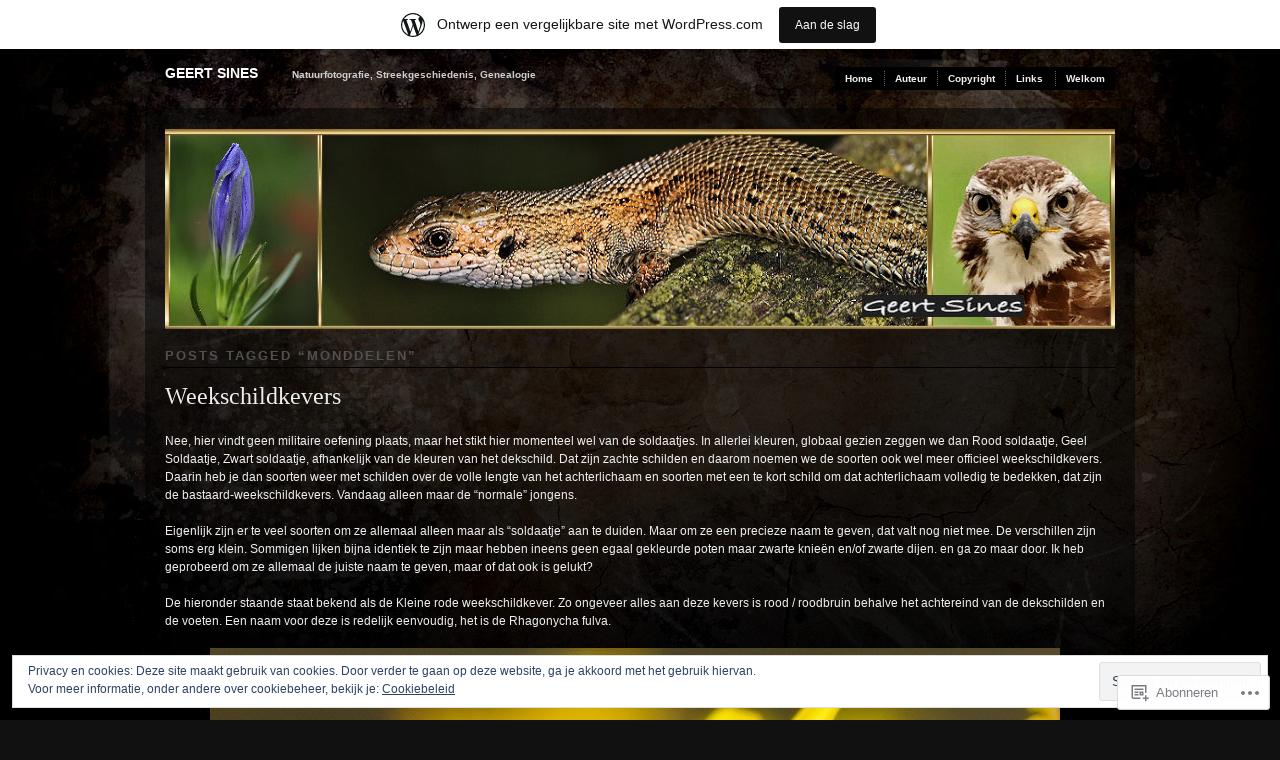

--- FILE ---
content_type: text/html; charset=UTF-8
request_url: https://geertsines.wordpress.com/tag/monddelen/
body_size: 22567
content:
<!DOCTYPE html PUBLIC "-//W3C//DTD XHTML 1.0 Transitional//EN" "http://www.w3.org/TR/xhtml1/DTD/xhtml1-transitional.dtd">
<!--[if IE 6]>
<html xmlns="http://www.w3.org/1999/xhtml" lang="nl" class="lteIE6">
<![endif]-->
<!--[if IE 7]>
<html xmlns="http://www.w3.org/1999/xhtml" lang="nl" id="ie7">
<![endif]-->
<!--[if !(IE 6) & !(IE 7)]><!-->
<html lang="nl">
<!--<![endif]-->
<head profile="http://gmpg.org/xfn/11">
<meta http-equiv="Content-Type" content="text/html; charset=UTF-8" />
<title>monddelen | GEERT SINES</title>
<link rel="pingback" href="https://geertsines.wordpress.com/xmlrpc.php" />
<meta name='robots' content='max-image-preview:large' />
<link rel='dns-prefetch' href='//s0.wp.com' />
<link rel='dns-prefetch' href='//af.pubmine.com' />
<link rel="alternate" type="application/rss+xml" title="GEERT SINES &raquo; Feed" href="https://geertsines.wordpress.com/feed/" />
<link rel="alternate" type="application/rss+xml" title="GEERT SINES &raquo; Reactiesfeed" href="https://geertsines.wordpress.com/comments/feed/" />
<link rel="alternate" type="application/rss+xml" title="GEERT SINES &raquo; monddelen Tagfeed" href="https://geertsines.wordpress.com/tag/monddelen/feed/" />
	<script type="text/javascript">
		/* <![CDATA[ */
		function addLoadEvent(func) {
			var oldonload = window.onload;
			if (typeof window.onload != 'function') {
				window.onload = func;
			} else {
				window.onload = function () {
					oldonload();
					func();
				}
			}
		}
		/* ]]> */
	</script>
	<link crossorigin='anonymous' rel='stylesheet' id='all-css-0-1' href='/_static/??/wp-content/mu-plugins/widgets/eu-cookie-law/templates/style.css,/wp-content/blog-plugins/marketing-bar/css/marketing-bar.css?m=1761640963j&cssminify=yes' type='text/css' media='all' />
<style id='wp-emoji-styles-inline-css'>

	img.wp-smiley, img.emoji {
		display: inline !important;
		border: none !important;
		box-shadow: none !important;
		height: 1em !important;
		width: 1em !important;
		margin: 0 0.07em !important;
		vertical-align: -0.1em !important;
		background: none !important;
		padding: 0 !important;
	}
/*# sourceURL=wp-emoji-styles-inline-css */
</style>
<link crossorigin='anonymous' rel='stylesheet' id='all-css-2-1' href='/wp-content/plugins/gutenberg-core/v22.2.0/build/styles/block-library/style.css?m=1764855221i&cssminify=yes' type='text/css' media='all' />
<style id='wp-block-library-inline-css'>
.has-text-align-justify {
	text-align:justify;
}
.has-text-align-justify{text-align:justify;}

/*# sourceURL=wp-block-library-inline-css */
</style><style id='global-styles-inline-css'>
:root{--wp--preset--aspect-ratio--square: 1;--wp--preset--aspect-ratio--4-3: 4/3;--wp--preset--aspect-ratio--3-4: 3/4;--wp--preset--aspect-ratio--3-2: 3/2;--wp--preset--aspect-ratio--2-3: 2/3;--wp--preset--aspect-ratio--16-9: 16/9;--wp--preset--aspect-ratio--9-16: 9/16;--wp--preset--color--black: #000000;--wp--preset--color--cyan-bluish-gray: #abb8c3;--wp--preset--color--white: #ffffff;--wp--preset--color--pale-pink: #f78da7;--wp--preset--color--vivid-red: #cf2e2e;--wp--preset--color--luminous-vivid-orange: #ff6900;--wp--preset--color--luminous-vivid-amber: #fcb900;--wp--preset--color--light-green-cyan: #7bdcb5;--wp--preset--color--vivid-green-cyan: #00d084;--wp--preset--color--pale-cyan-blue: #8ed1fc;--wp--preset--color--vivid-cyan-blue: #0693e3;--wp--preset--color--vivid-purple: #9b51e0;--wp--preset--gradient--vivid-cyan-blue-to-vivid-purple: linear-gradient(135deg,rgb(6,147,227) 0%,rgb(155,81,224) 100%);--wp--preset--gradient--light-green-cyan-to-vivid-green-cyan: linear-gradient(135deg,rgb(122,220,180) 0%,rgb(0,208,130) 100%);--wp--preset--gradient--luminous-vivid-amber-to-luminous-vivid-orange: linear-gradient(135deg,rgb(252,185,0) 0%,rgb(255,105,0) 100%);--wp--preset--gradient--luminous-vivid-orange-to-vivid-red: linear-gradient(135deg,rgb(255,105,0) 0%,rgb(207,46,46) 100%);--wp--preset--gradient--very-light-gray-to-cyan-bluish-gray: linear-gradient(135deg,rgb(238,238,238) 0%,rgb(169,184,195) 100%);--wp--preset--gradient--cool-to-warm-spectrum: linear-gradient(135deg,rgb(74,234,220) 0%,rgb(151,120,209) 20%,rgb(207,42,186) 40%,rgb(238,44,130) 60%,rgb(251,105,98) 80%,rgb(254,248,76) 100%);--wp--preset--gradient--blush-light-purple: linear-gradient(135deg,rgb(255,206,236) 0%,rgb(152,150,240) 100%);--wp--preset--gradient--blush-bordeaux: linear-gradient(135deg,rgb(254,205,165) 0%,rgb(254,45,45) 50%,rgb(107,0,62) 100%);--wp--preset--gradient--luminous-dusk: linear-gradient(135deg,rgb(255,203,112) 0%,rgb(199,81,192) 50%,rgb(65,88,208) 100%);--wp--preset--gradient--pale-ocean: linear-gradient(135deg,rgb(255,245,203) 0%,rgb(182,227,212) 50%,rgb(51,167,181) 100%);--wp--preset--gradient--electric-grass: linear-gradient(135deg,rgb(202,248,128) 0%,rgb(113,206,126) 100%);--wp--preset--gradient--midnight: linear-gradient(135deg,rgb(2,3,129) 0%,rgb(40,116,252) 100%);--wp--preset--font-size--small: 13px;--wp--preset--font-size--medium: 20px;--wp--preset--font-size--large: 36px;--wp--preset--font-size--x-large: 42px;--wp--preset--font-family--albert-sans: 'Albert Sans', sans-serif;--wp--preset--font-family--alegreya: Alegreya, serif;--wp--preset--font-family--arvo: Arvo, serif;--wp--preset--font-family--bodoni-moda: 'Bodoni Moda', serif;--wp--preset--font-family--bricolage-grotesque: 'Bricolage Grotesque', sans-serif;--wp--preset--font-family--cabin: Cabin, sans-serif;--wp--preset--font-family--chivo: Chivo, sans-serif;--wp--preset--font-family--commissioner: Commissioner, sans-serif;--wp--preset--font-family--cormorant: Cormorant, serif;--wp--preset--font-family--courier-prime: 'Courier Prime', monospace;--wp--preset--font-family--crimson-pro: 'Crimson Pro', serif;--wp--preset--font-family--dm-mono: 'DM Mono', monospace;--wp--preset--font-family--dm-sans: 'DM Sans', sans-serif;--wp--preset--font-family--dm-serif-display: 'DM Serif Display', serif;--wp--preset--font-family--domine: Domine, serif;--wp--preset--font-family--eb-garamond: 'EB Garamond', serif;--wp--preset--font-family--epilogue: Epilogue, sans-serif;--wp--preset--font-family--fahkwang: Fahkwang, sans-serif;--wp--preset--font-family--figtree: Figtree, sans-serif;--wp--preset--font-family--fira-sans: 'Fira Sans', sans-serif;--wp--preset--font-family--fjalla-one: 'Fjalla One', sans-serif;--wp--preset--font-family--fraunces: Fraunces, serif;--wp--preset--font-family--gabarito: Gabarito, system-ui;--wp--preset--font-family--ibm-plex-mono: 'IBM Plex Mono', monospace;--wp--preset--font-family--ibm-plex-sans: 'IBM Plex Sans', sans-serif;--wp--preset--font-family--ibarra-real-nova: 'Ibarra Real Nova', serif;--wp--preset--font-family--instrument-serif: 'Instrument Serif', serif;--wp--preset--font-family--inter: Inter, sans-serif;--wp--preset--font-family--josefin-sans: 'Josefin Sans', sans-serif;--wp--preset--font-family--jost: Jost, sans-serif;--wp--preset--font-family--libre-baskerville: 'Libre Baskerville', serif;--wp--preset--font-family--libre-franklin: 'Libre Franklin', sans-serif;--wp--preset--font-family--literata: Literata, serif;--wp--preset--font-family--lora: Lora, serif;--wp--preset--font-family--merriweather: Merriweather, serif;--wp--preset--font-family--montserrat: Montserrat, sans-serif;--wp--preset--font-family--newsreader: Newsreader, serif;--wp--preset--font-family--noto-sans-mono: 'Noto Sans Mono', sans-serif;--wp--preset--font-family--nunito: Nunito, sans-serif;--wp--preset--font-family--open-sans: 'Open Sans', sans-serif;--wp--preset--font-family--overpass: Overpass, sans-serif;--wp--preset--font-family--pt-serif: 'PT Serif', serif;--wp--preset--font-family--petrona: Petrona, serif;--wp--preset--font-family--piazzolla: Piazzolla, serif;--wp--preset--font-family--playfair-display: 'Playfair Display', serif;--wp--preset--font-family--plus-jakarta-sans: 'Plus Jakarta Sans', sans-serif;--wp--preset--font-family--poppins: Poppins, sans-serif;--wp--preset--font-family--raleway: Raleway, sans-serif;--wp--preset--font-family--roboto: Roboto, sans-serif;--wp--preset--font-family--roboto-slab: 'Roboto Slab', serif;--wp--preset--font-family--rubik: Rubik, sans-serif;--wp--preset--font-family--rufina: Rufina, serif;--wp--preset--font-family--sora: Sora, sans-serif;--wp--preset--font-family--source-sans-3: 'Source Sans 3', sans-serif;--wp--preset--font-family--source-serif-4: 'Source Serif 4', serif;--wp--preset--font-family--space-mono: 'Space Mono', monospace;--wp--preset--font-family--syne: Syne, sans-serif;--wp--preset--font-family--texturina: Texturina, serif;--wp--preset--font-family--urbanist: Urbanist, sans-serif;--wp--preset--font-family--work-sans: 'Work Sans', sans-serif;--wp--preset--spacing--20: 0.44rem;--wp--preset--spacing--30: 0.67rem;--wp--preset--spacing--40: 1rem;--wp--preset--spacing--50: 1.5rem;--wp--preset--spacing--60: 2.25rem;--wp--preset--spacing--70: 3.38rem;--wp--preset--spacing--80: 5.06rem;--wp--preset--shadow--natural: 6px 6px 9px rgba(0, 0, 0, 0.2);--wp--preset--shadow--deep: 12px 12px 50px rgba(0, 0, 0, 0.4);--wp--preset--shadow--sharp: 6px 6px 0px rgba(0, 0, 0, 0.2);--wp--preset--shadow--outlined: 6px 6px 0px -3px rgb(255, 255, 255), 6px 6px rgb(0, 0, 0);--wp--preset--shadow--crisp: 6px 6px 0px rgb(0, 0, 0);}:where(.is-layout-flex){gap: 0.5em;}:where(.is-layout-grid){gap: 0.5em;}body .is-layout-flex{display: flex;}.is-layout-flex{flex-wrap: wrap;align-items: center;}.is-layout-flex > :is(*, div){margin: 0;}body .is-layout-grid{display: grid;}.is-layout-grid > :is(*, div){margin: 0;}:where(.wp-block-columns.is-layout-flex){gap: 2em;}:where(.wp-block-columns.is-layout-grid){gap: 2em;}:where(.wp-block-post-template.is-layout-flex){gap: 1.25em;}:where(.wp-block-post-template.is-layout-grid){gap: 1.25em;}.has-black-color{color: var(--wp--preset--color--black) !important;}.has-cyan-bluish-gray-color{color: var(--wp--preset--color--cyan-bluish-gray) !important;}.has-white-color{color: var(--wp--preset--color--white) !important;}.has-pale-pink-color{color: var(--wp--preset--color--pale-pink) !important;}.has-vivid-red-color{color: var(--wp--preset--color--vivid-red) !important;}.has-luminous-vivid-orange-color{color: var(--wp--preset--color--luminous-vivid-orange) !important;}.has-luminous-vivid-amber-color{color: var(--wp--preset--color--luminous-vivid-amber) !important;}.has-light-green-cyan-color{color: var(--wp--preset--color--light-green-cyan) !important;}.has-vivid-green-cyan-color{color: var(--wp--preset--color--vivid-green-cyan) !important;}.has-pale-cyan-blue-color{color: var(--wp--preset--color--pale-cyan-blue) !important;}.has-vivid-cyan-blue-color{color: var(--wp--preset--color--vivid-cyan-blue) !important;}.has-vivid-purple-color{color: var(--wp--preset--color--vivid-purple) !important;}.has-black-background-color{background-color: var(--wp--preset--color--black) !important;}.has-cyan-bluish-gray-background-color{background-color: var(--wp--preset--color--cyan-bluish-gray) !important;}.has-white-background-color{background-color: var(--wp--preset--color--white) !important;}.has-pale-pink-background-color{background-color: var(--wp--preset--color--pale-pink) !important;}.has-vivid-red-background-color{background-color: var(--wp--preset--color--vivid-red) !important;}.has-luminous-vivid-orange-background-color{background-color: var(--wp--preset--color--luminous-vivid-orange) !important;}.has-luminous-vivid-amber-background-color{background-color: var(--wp--preset--color--luminous-vivid-amber) !important;}.has-light-green-cyan-background-color{background-color: var(--wp--preset--color--light-green-cyan) !important;}.has-vivid-green-cyan-background-color{background-color: var(--wp--preset--color--vivid-green-cyan) !important;}.has-pale-cyan-blue-background-color{background-color: var(--wp--preset--color--pale-cyan-blue) !important;}.has-vivid-cyan-blue-background-color{background-color: var(--wp--preset--color--vivid-cyan-blue) !important;}.has-vivid-purple-background-color{background-color: var(--wp--preset--color--vivid-purple) !important;}.has-black-border-color{border-color: var(--wp--preset--color--black) !important;}.has-cyan-bluish-gray-border-color{border-color: var(--wp--preset--color--cyan-bluish-gray) !important;}.has-white-border-color{border-color: var(--wp--preset--color--white) !important;}.has-pale-pink-border-color{border-color: var(--wp--preset--color--pale-pink) !important;}.has-vivid-red-border-color{border-color: var(--wp--preset--color--vivid-red) !important;}.has-luminous-vivid-orange-border-color{border-color: var(--wp--preset--color--luminous-vivid-orange) !important;}.has-luminous-vivid-amber-border-color{border-color: var(--wp--preset--color--luminous-vivid-amber) !important;}.has-light-green-cyan-border-color{border-color: var(--wp--preset--color--light-green-cyan) !important;}.has-vivid-green-cyan-border-color{border-color: var(--wp--preset--color--vivid-green-cyan) !important;}.has-pale-cyan-blue-border-color{border-color: var(--wp--preset--color--pale-cyan-blue) !important;}.has-vivid-cyan-blue-border-color{border-color: var(--wp--preset--color--vivid-cyan-blue) !important;}.has-vivid-purple-border-color{border-color: var(--wp--preset--color--vivid-purple) !important;}.has-vivid-cyan-blue-to-vivid-purple-gradient-background{background: var(--wp--preset--gradient--vivid-cyan-blue-to-vivid-purple) !important;}.has-light-green-cyan-to-vivid-green-cyan-gradient-background{background: var(--wp--preset--gradient--light-green-cyan-to-vivid-green-cyan) !important;}.has-luminous-vivid-amber-to-luminous-vivid-orange-gradient-background{background: var(--wp--preset--gradient--luminous-vivid-amber-to-luminous-vivid-orange) !important;}.has-luminous-vivid-orange-to-vivid-red-gradient-background{background: var(--wp--preset--gradient--luminous-vivid-orange-to-vivid-red) !important;}.has-very-light-gray-to-cyan-bluish-gray-gradient-background{background: var(--wp--preset--gradient--very-light-gray-to-cyan-bluish-gray) !important;}.has-cool-to-warm-spectrum-gradient-background{background: var(--wp--preset--gradient--cool-to-warm-spectrum) !important;}.has-blush-light-purple-gradient-background{background: var(--wp--preset--gradient--blush-light-purple) !important;}.has-blush-bordeaux-gradient-background{background: var(--wp--preset--gradient--blush-bordeaux) !important;}.has-luminous-dusk-gradient-background{background: var(--wp--preset--gradient--luminous-dusk) !important;}.has-pale-ocean-gradient-background{background: var(--wp--preset--gradient--pale-ocean) !important;}.has-electric-grass-gradient-background{background: var(--wp--preset--gradient--electric-grass) !important;}.has-midnight-gradient-background{background: var(--wp--preset--gradient--midnight) !important;}.has-small-font-size{font-size: var(--wp--preset--font-size--small) !important;}.has-medium-font-size{font-size: var(--wp--preset--font-size--medium) !important;}.has-large-font-size{font-size: var(--wp--preset--font-size--large) !important;}.has-x-large-font-size{font-size: var(--wp--preset--font-size--x-large) !important;}.has-albert-sans-font-family{font-family: var(--wp--preset--font-family--albert-sans) !important;}.has-alegreya-font-family{font-family: var(--wp--preset--font-family--alegreya) !important;}.has-arvo-font-family{font-family: var(--wp--preset--font-family--arvo) !important;}.has-bodoni-moda-font-family{font-family: var(--wp--preset--font-family--bodoni-moda) !important;}.has-bricolage-grotesque-font-family{font-family: var(--wp--preset--font-family--bricolage-grotesque) !important;}.has-cabin-font-family{font-family: var(--wp--preset--font-family--cabin) !important;}.has-chivo-font-family{font-family: var(--wp--preset--font-family--chivo) !important;}.has-commissioner-font-family{font-family: var(--wp--preset--font-family--commissioner) !important;}.has-cormorant-font-family{font-family: var(--wp--preset--font-family--cormorant) !important;}.has-courier-prime-font-family{font-family: var(--wp--preset--font-family--courier-prime) !important;}.has-crimson-pro-font-family{font-family: var(--wp--preset--font-family--crimson-pro) !important;}.has-dm-mono-font-family{font-family: var(--wp--preset--font-family--dm-mono) !important;}.has-dm-sans-font-family{font-family: var(--wp--preset--font-family--dm-sans) !important;}.has-dm-serif-display-font-family{font-family: var(--wp--preset--font-family--dm-serif-display) !important;}.has-domine-font-family{font-family: var(--wp--preset--font-family--domine) !important;}.has-eb-garamond-font-family{font-family: var(--wp--preset--font-family--eb-garamond) !important;}.has-epilogue-font-family{font-family: var(--wp--preset--font-family--epilogue) !important;}.has-fahkwang-font-family{font-family: var(--wp--preset--font-family--fahkwang) !important;}.has-figtree-font-family{font-family: var(--wp--preset--font-family--figtree) !important;}.has-fira-sans-font-family{font-family: var(--wp--preset--font-family--fira-sans) !important;}.has-fjalla-one-font-family{font-family: var(--wp--preset--font-family--fjalla-one) !important;}.has-fraunces-font-family{font-family: var(--wp--preset--font-family--fraunces) !important;}.has-gabarito-font-family{font-family: var(--wp--preset--font-family--gabarito) !important;}.has-ibm-plex-mono-font-family{font-family: var(--wp--preset--font-family--ibm-plex-mono) !important;}.has-ibm-plex-sans-font-family{font-family: var(--wp--preset--font-family--ibm-plex-sans) !important;}.has-ibarra-real-nova-font-family{font-family: var(--wp--preset--font-family--ibarra-real-nova) !important;}.has-instrument-serif-font-family{font-family: var(--wp--preset--font-family--instrument-serif) !important;}.has-inter-font-family{font-family: var(--wp--preset--font-family--inter) !important;}.has-josefin-sans-font-family{font-family: var(--wp--preset--font-family--josefin-sans) !important;}.has-jost-font-family{font-family: var(--wp--preset--font-family--jost) !important;}.has-libre-baskerville-font-family{font-family: var(--wp--preset--font-family--libre-baskerville) !important;}.has-libre-franklin-font-family{font-family: var(--wp--preset--font-family--libre-franklin) !important;}.has-literata-font-family{font-family: var(--wp--preset--font-family--literata) !important;}.has-lora-font-family{font-family: var(--wp--preset--font-family--lora) !important;}.has-merriweather-font-family{font-family: var(--wp--preset--font-family--merriweather) !important;}.has-montserrat-font-family{font-family: var(--wp--preset--font-family--montserrat) !important;}.has-newsreader-font-family{font-family: var(--wp--preset--font-family--newsreader) !important;}.has-noto-sans-mono-font-family{font-family: var(--wp--preset--font-family--noto-sans-mono) !important;}.has-nunito-font-family{font-family: var(--wp--preset--font-family--nunito) !important;}.has-open-sans-font-family{font-family: var(--wp--preset--font-family--open-sans) !important;}.has-overpass-font-family{font-family: var(--wp--preset--font-family--overpass) !important;}.has-pt-serif-font-family{font-family: var(--wp--preset--font-family--pt-serif) !important;}.has-petrona-font-family{font-family: var(--wp--preset--font-family--petrona) !important;}.has-piazzolla-font-family{font-family: var(--wp--preset--font-family--piazzolla) !important;}.has-playfair-display-font-family{font-family: var(--wp--preset--font-family--playfair-display) !important;}.has-plus-jakarta-sans-font-family{font-family: var(--wp--preset--font-family--plus-jakarta-sans) !important;}.has-poppins-font-family{font-family: var(--wp--preset--font-family--poppins) !important;}.has-raleway-font-family{font-family: var(--wp--preset--font-family--raleway) !important;}.has-roboto-font-family{font-family: var(--wp--preset--font-family--roboto) !important;}.has-roboto-slab-font-family{font-family: var(--wp--preset--font-family--roboto-slab) !important;}.has-rubik-font-family{font-family: var(--wp--preset--font-family--rubik) !important;}.has-rufina-font-family{font-family: var(--wp--preset--font-family--rufina) !important;}.has-sora-font-family{font-family: var(--wp--preset--font-family--sora) !important;}.has-source-sans-3-font-family{font-family: var(--wp--preset--font-family--source-sans-3) !important;}.has-source-serif-4-font-family{font-family: var(--wp--preset--font-family--source-serif-4) !important;}.has-space-mono-font-family{font-family: var(--wp--preset--font-family--space-mono) !important;}.has-syne-font-family{font-family: var(--wp--preset--font-family--syne) !important;}.has-texturina-font-family{font-family: var(--wp--preset--font-family--texturina) !important;}.has-urbanist-font-family{font-family: var(--wp--preset--font-family--urbanist) !important;}.has-work-sans-font-family{font-family: var(--wp--preset--font-family--work-sans) !important;}
/*# sourceURL=global-styles-inline-css */
</style>

<style id='classic-theme-styles-inline-css'>
/*! This file is auto-generated */
.wp-block-button__link{color:#fff;background-color:#32373c;border-radius:9999px;box-shadow:none;text-decoration:none;padding:calc(.667em + 2px) calc(1.333em + 2px);font-size:1.125em}.wp-block-file__button{background:#32373c;color:#fff;text-decoration:none}
/*# sourceURL=/wp-includes/css/classic-themes.min.css */
</style>
<link crossorigin='anonymous' rel='stylesheet' id='all-css-4-1' href='/_static/??-eJx9jtsKwjAQRH/IzRJbvDyI39Kki0azTchuLP17I0IVBF/mYThnGJwz+DQpTYo51kuYBH1yMfm74NbYg7EggXMkKPQwPY5BdCVAdIlkvMgGv4a4wmerUOs5D/oimMYwUCRu2D9tzs0B53IhEWjJoTLotYny471rzNUhp7HGoQRdIAYlXP+d+WT3vd0du6473J7giVp6&cssminify=yes' type='text/css' media='all' />
<link crossorigin='anonymous' rel='stylesheet' id='screenprojection-css-5-1' href='/wp-content/themes/pub/modularity-lite/library/styles/screen.css?m=1289600476i&cssminify=yes' type='text/css' media='screen, projection' />
<link crossorigin='anonymous' rel='stylesheet' id='print-css-6-1' href='/wp-content/themes/pub/modularity-lite/library/styles/print.css?m=1361549426i&cssminify=yes' type='text/css' media='print' />
<link crossorigin='anonymous' rel='stylesheet' id='all-css-11-1' href='/_static/??-eJzTLy/QTc7PK0nNK9HPLdUtyClNz8wr1i9KTcrJTwcy0/WTi5G5ekCujj52Temp+bo5+cmJJZn5eSgc3bScxMwikFb7XFtDE1NLExMLc0OTLACohS2q&cssminify=yes' type='text/css' media='all' />
<style id='jetpack-global-styles-frontend-style-inline-css'>
:root { --font-headings: unset; --font-base: unset; --font-headings-default: -apple-system,BlinkMacSystemFont,"Segoe UI",Roboto,Oxygen-Sans,Ubuntu,Cantarell,"Helvetica Neue",sans-serif; --font-base-default: -apple-system,BlinkMacSystemFont,"Segoe UI",Roboto,Oxygen-Sans,Ubuntu,Cantarell,"Helvetica Neue",sans-serif;}
/*# sourceURL=jetpack-global-styles-frontend-style-inline-css */
</style>
<link crossorigin='anonymous' rel='stylesheet' id='all-css-13-1' href='/wp-content/themes/h4/global.css?m=1420737423i&cssminify=yes' type='text/css' media='all' />
<script type="text/javascript" id="wpcom-actionbar-placeholder-js-extra">
/* <![CDATA[ */
var actionbardata = {"siteID":"15151882","postID":"0","siteURL":"https://geertsines.wordpress.com","xhrURL":"https://geertsines.wordpress.com/wp-admin/admin-ajax.php","nonce":"2b992cfbfc","isLoggedIn":"","statusMessage":"","subsEmailDefault":"instantly","proxyScriptUrl":"https://s0.wp.com/wp-content/js/wpcom-proxy-request.js?m=1513050504i&amp;ver=20211021","i18n":{"followedText":"Nieuwe berichten van deze site verschijnen nu in je \u003Ca href=\"https://wordpress.com/reader\"\u003EReader\u003C/a\u003E","foldBar":"Deze balk inklappen","unfoldBar":"Deze balk uitbreiden","shortLinkCopied":"Shortlink gekopieerd naar klembord."}};
//# sourceURL=wpcom-actionbar-placeholder-js-extra
/* ]]> */
</script>
<script type="text/javascript" id="jetpack-mu-wpcom-settings-js-before">
/* <![CDATA[ */
var JETPACK_MU_WPCOM_SETTINGS = {"assetsUrl":"https://s0.wp.com/wp-content/mu-plugins/jetpack-mu-wpcom-plugin/moon/jetpack_vendor/automattic/jetpack-mu-wpcom/src/build/"};
//# sourceURL=jetpack-mu-wpcom-settings-js-before
/* ]]> */
</script>
<script crossorigin='anonymous' type='text/javascript'  src='/_static/??/wp-content/js/rlt-proxy.js,/wp-content/blog-plugins/wordads-classes/js/cmp/v2/cmp-non-gdpr.js?m=1720530689j'></script>
<script type="text/javascript" id="rlt-proxy-js-after">
/* <![CDATA[ */
	rltInitialize( {"token":null,"iframeOrigins":["https:\/\/widgets.wp.com"]} );
//# sourceURL=rlt-proxy-js-after
/* ]]> */
</script>
<link rel="EditURI" type="application/rsd+xml" title="RSD" href="https://geertsines.wordpress.com/xmlrpc.php?rsd" />
<meta name="generator" content="WordPress.com" />

<!-- Jetpack Open Graph Tags -->
<meta property="og:type" content="website" />
<meta property="og:title" content="monddelen &#8211; GEERT SINES" />
<meta property="og:url" content="https://geertsines.wordpress.com/tag/monddelen/" />
<meta property="og:site_name" content="GEERT SINES" />
<meta property="og:image" content="https://secure.gravatar.com/blavatar/cd1c5192cec33f16e578fa0176f87f35af9b0c74d0237303310c194fb37dd2f7?s=200&#038;ts=1769013933" />
<meta property="og:image:width" content="200" />
<meta property="og:image:height" content="200" />
<meta property="og:image:alt" content="" />
<meta property="og:locale" content="nl_NL" />
<meta property="fb:app_id" content="249643311490" />
<meta name="twitter:creator" content="@geertsines" />
<meta name="twitter:site" content="@geertsines" />

<!-- End Jetpack Open Graph Tags -->
<link rel="shortcut icon" type="image/x-icon" href="https://secure.gravatar.com/blavatar/cd1c5192cec33f16e578fa0176f87f35af9b0c74d0237303310c194fb37dd2f7?s=32" sizes="16x16" />
<link rel="icon" type="image/x-icon" href="https://secure.gravatar.com/blavatar/cd1c5192cec33f16e578fa0176f87f35af9b0c74d0237303310c194fb37dd2f7?s=32" sizes="16x16" />
<link rel="apple-touch-icon" href="https://secure.gravatar.com/blavatar/cd1c5192cec33f16e578fa0176f87f35af9b0c74d0237303310c194fb37dd2f7?s=114" />
<link rel='openid.server' href='https://geertsines.wordpress.com/?openidserver=1' />
<link rel='openid.delegate' href='https://geertsines.wordpress.com/' />
<link rel="search" type="application/opensearchdescription+xml" href="https://geertsines.wordpress.com/osd.xml" title="GEERT SINES" />
<link rel="search" type="application/opensearchdescription+xml" href="https://s1.wp.com/opensearch.xml" title="WordPress.com" />
<style type="text/css">.recentcomments a{display:inline !important;padding:0 !important;margin:0 !important;}</style>		<style type="text/css">
			.recentcomments a {
				display: inline !important;
				padding: 0 !important;
				margin: 0 !important;
			}

			table.recentcommentsavatartop img.avatar, table.recentcommentsavatarend img.avatar {
				border: 0px;
				margin: 0;
			}

			table.recentcommentsavatartop a, table.recentcommentsavatarend a {
				border: 0px !important;
				background-color: transparent !important;
			}

			td.recentcommentsavatarend, td.recentcommentsavatartop {
				padding: 0px 0px 1px 0px;
				margin: 0px;
			}

			td.recentcommentstextend {
				border: none !important;
				padding: 0px 0px 2px 10px;
			}

			.rtl td.recentcommentstextend {
				padding: 0px 10px 2px 0px;
			}

			td.recentcommentstexttop {
				border: none;
				padding: 0px 0px 0px 10px;
			}

			.rtl td.recentcommentstexttop {
				padding: 0px 10px 0px 0px;
			}
		</style>
		<meta name="description" content="Berichten over monddelen geschreven door Geert" />
<script type="text/javascript">
/* <![CDATA[ */
var wa_client = {}; wa_client.cmd = []; wa_client.config = { 'blog_id': 15151882, 'blog_language': 'nl', 'is_wordads': false, 'hosting_type': 0, 'afp_account_id': null, 'afp_host_id': 5038568878849053, 'theme': 'pub/modularity-lite', '_': { 'title': 'Advertentie', 'privacy_settings': 'Instellingen | Privacy' }, 'formats': [ 'belowpost', 'bottom_sticky', 'sidebar_sticky_right', 'sidebar', 'gutenberg_rectangle', 'gutenberg_leaderboard', 'gutenberg_mobile_leaderboard', 'gutenberg_skyscraper' ] };
/* ]]> */
</script>
		<script type="text/javascript">

			window.doNotSellCallback = function() {

				var linkElements = [
					'a[href="https://wordpress.com/?ref=footer_blog"]',
					'a[href="https://wordpress.com/?ref=footer_website"]',
					'a[href="https://wordpress.com/?ref=vertical_footer"]',
					'a[href^="https://wordpress.com/?ref=footer_segment_"]',
				].join(',');

				var dnsLink = document.createElement( 'a' );
				dnsLink.href = 'https://wordpress.com/nl/advertising-program-optout/';
				dnsLink.classList.add( 'do-not-sell-link' );
				dnsLink.rel = 'nofollow';
				dnsLink.style.marginLeft = '0.5em';
				dnsLink.textContent = 'Mijn persoonsgegevens niet verkopen of delen';

				var creditLinks = document.querySelectorAll( linkElements );

				if ( 0 === creditLinks.length ) {
					return false;
				}

				Array.prototype.forEach.call( creditLinks, function( el ) {
					el.insertAdjacentElement( 'afterend', dnsLink );
				});

				return true;
			};

		</script>
		<script type="text/javascript">
	window.google_analytics_uacct = "UA-52447-2";
</script>

<script type="text/javascript">
	var _gaq = _gaq || [];
	_gaq.push(['_setAccount', 'UA-52447-2']);
	_gaq.push(['_gat._anonymizeIp']);
	_gaq.push(['_setDomainName', 'wordpress.com']);
	_gaq.push(['_initData']);
	_gaq.push(['_trackPageview']);

	(function() {
		var ga = document.createElement('script'); ga.type = 'text/javascript'; ga.async = true;
		ga.src = ('https:' == document.location.protocol ? 'https://ssl' : 'http://www') + '.google-analytics.com/ga.js';
		(document.getElementsByTagName('head')[0] || document.getElementsByTagName('body')[0]).appendChild(ga);
	})();
</script>
</head>

<body class="archive tag tag-monddelen tag-115578150 wp-theme-pubmodularity-lite customizer-styles-applied color-light jetpack-reblog-enabled has-marketing-bar has-marketing-bar-theme-modularity-lite">
<div id="top">

<!-- Begin Masthead -->
<div id="masthead">
 <h4 class="left"><a href="https://geertsines.wordpress.com/" title="Home" class="logo">GEERT SINES</a> <span class="description">Natuurfotografie, Streekgeschiedenis, Genealogie</span></h4>
</div>

	<div class="main-nav"><ul>
<li ><a href="https://geertsines.wordpress.com/">Home</a></li><li class="page_item page-item-2"><a href="https://geertsines.wordpress.com/about/">Auteur</a></li>
<li class="page_item page-item-35"><a href="https://geertsines.wordpress.com/copyright/">Copyright</a></li>
<li class="page_item page-item-43"><a href="https://geertsines.wordpress.com/links/">Links</a></li>
<li class="page_item page-item-128"><a href="https://geertsines.wordpress.com/welkom/">Welkom</a></li>
</ul></div>

<div class="clear"></div>
</div>

<div class="container">
<div class="container-inner">

		<div id="header-image">
		<img src="https://geertsines.wordpress.com/wp-content/uploads/2022/08/gswebkop42.jpg" width="950" height="200" alt="" />
	</div>
	<div class="span-24 last">

		
	
	<h3 class="sub">
	Posts tagged &ldquo;<span>monddelen</span>&rdquo;	</h3>

<div class="clear"></div>
<div class="content">
	
<div class="post-12418 post type-post status-publish format-standard hentry category-insecten category-natuur category-natuurfotografie tag-cantharis-fusca tag-cantharis-nigricans tag-cantharis-thoracica tag-geel-soldaatje tag-geertsines tag-kleine-rode-weekschildkever tag-metacantharis-clypeata tag-monddelen tag-rhagonycha-fulva tag-soldaatje tag-weekschildkever tag-zwart-soldaatje tag-zwartpootsoldaatje" id="post-12418">
		<h2 class="entry-title"><a href="https://geertsines.wordpress.com/2019/07/13/weekschildkevers/" rel="bookmark">Weekschildkevers</a></h2>		<p>Nee, hier vindt geen militaire oefening plaats, maar het stikt hier momenteel wel van de soldaatjes. In allerlei kleuren, globaal gezien zeggen we dan Rood soldaatje, Geel Soldaatje, Zwart soldaatje, afhankelijk van de kleuren van het dekschild. Dat zijn zachte schilden en daarom noemen we de soorten ook wel meer officieel weekschildkevers. Daarin heb je dan soorten weer met schilden over de volle lengte van het achterlichaam en soorten met een te kort schild om dat achterlichaam volledig te bedekken, dat zijn de bastaard-weekschildkevers. Vandaag alleen maar de &#8220;normale&#8221; jongens.</p>
<p>Eigenlijk zijn er te veel soorten om ze allemaal alleen maar als &#8220;soldaatje&#8221; aan te duiden. Maar om ze een precieze naam te geven, dat valt nog niet mee. De verschillen zijn soms erg klein. Sommigen lijken bijna identiek te zijn maar hebben ineens geen egaal gekleurde poten maar zwarte knieën en/of zwarte dijen. en ga zo maar door. Ik heb geprobeerd om ze allemaal de juiste naam te geven, maar of dat ook is gelukt?</p>
<p>De hieronder staande staat bekend als de Kleine rode weekschildkever. Zo ongeveer alles aan deze kevers is rood / roodbruin behalve het achtereind van de dekschilden en de voeten. Een naam voor deze is redelijk eenvoudig, het is de Rhagonycha fulva.</p>
<div data-shortcode="caption" id="attachment_12420" style="width: 860px" class="wp-caption aligncenter"><img aria-describedby="caption-attachment-12420" class="size-full wp-image-12420" src="https://geertsines.wordpress.com/wp-content/uploads/2019/07/weeksc11.jpg?w=950" alt=""   srcset="https://geertsines.wordpress.com/wp-content/uploads/2019/07/weeksc11.jpg 850w, https://geertsines.wordpress.com/wp-content/uploads/2019/07/weeksc11.jpg?w=150&amp;h=100 150w, https://geertsines.wordpress.com/wp-content/uploads/2019/07/weeksc11.jpg?w=300&amp;h=200 300w, https://geertsines.wordpress.com/wp-content/uploads/2019/07/weeksc11.jpg?w=768&amp;h=512 768w" sizes="(max-width: 850px) 100vw, 850px" /><p id="caption-attachment-12420" class="wp-caption-text">Kleine rode weekschildkever / Rhagonycha fulva</p></div>
<p>De volgende is een stuk moeilijker, met een roodachtig gezicht in een verder zwarte kop, een compleet rood halsschild, zwarte dekschilden en geheel roodbruine poten. Ik houd het maar op de Cantharis thoracica, maar helemaal zeker ben ik niet.</p>
<div data-shortcode="caption" id="attachment_12422" style="width: 610px" class="wp-caption aligncenter"><img aria-describedby="caption-attachment-12422" class="size-full wp-image-12422" src="https://geertsines.wordpress.com/wp-content/uploads/2019/07/zwasol01.jpg?w=950" alt=""   srcset="https://geertsines.wordpress.com/wp-content/uploads/2019/07/zwasol01.jpg 600w, https://geertsines.wordpress.com/wp-content/uploads/2019/07/zwasol01.jpg?w=150&amp;h=150 150w, https://geertsines.wordpress.com/wp-content/uploads/2019/07/zwasol01.jpg?w=300&amp;h=300 300w" sizes="(max-width: 600px) 100vw, 600px" /><p id="caption-attachment-12422" class="wp-caption-text">Zwart soldaatje / Cantharis thoracica?</p></div>
<p>De volgende is er eentje die wel op de vorige lijkt maar zijn halsschild is zwart met brede rode randen en hij heeft zwarte poten. Het is het Zwartpootsoldaatje alias Cantharis fusca.</p>
<div data-shortcode="caption" id="attachment_12421" style="width: 860px" class="wp-caption aligncenter"><img aria-describedby="caption-attachment-12421" class="size-full wp-image-12421" src="https://geertsines.wordpress.com/wp-content/uploads/2019/07/zwasol03.jpg?w=950" alt=""   srcset="https://geertsines.wordpress.com/wp-content/uploads/2019/07/zwasol03.jpg 850w, https://geertsines.wordpress.com/wp-content/uploads/2019/07/zwasol03.jpg?w=150&amp;h=100 150w, https://geertsines.wordpress.com/wp-content/uploads/2019/07/zwasol03.jpg?w=300&amp;h=200 300w, https://geertsines.wordpress.com/wp-content/uploads/2019/07/zwasol03.jpg?w=768&amp;h=512 768w" sizes="(max-width: 850px) 100vw, 850px" /><p id="caption-attachment-12421" class="wp-caption-text">Zwartpootsoldaatje / Cantharis fusca</p></div>
<p>Dan volgt een geel soldaatje, met en zwarte kop, een zwarte vlek op het halsschild en zo ongeveer compleet gele poten. Het is waarschijnlijk de <span class="lb-caption">Metacantharis clypeata.</span></p>
<div data-shortcode="caption" id="attachment_12419" style="width: 610px" class="wp-caption aligncenter"><img aria-describedby="caption-attachment-12419" loading="lazy" class="size-full wp-image-12419" src="https://geertsines.wordpress.com/wp-content/uploads/2019/07/geelso01.jpg?w=950" alt=""   srcset="https://geertsines.wordpress.com/wp-content/uploads/2019/07/geelso01.jpg 600w, https://geertsines.wordpress.com/wp-content/uploads/2019/07/geelso01.jpg?w=150&amp;h=150 150w, https://geertsines.wordpress.com/wp-content/uploads/2019/07/geelso01.jpg?w=300&amp;h=300 300w" sizes="(max-width: 600px) 100vw, 600px" /><p id="caption-attachment-12419" class="wp-caption-text">Geel soldaatje / <span class="lb-caption">Metacantharis clypeata</span></p></div>
<p>De volgende lijkt veel op de vorige, hij heeft echter zwarte dekschilden en geelbruine dijbenen en de rest van de poten is zwart. Daardoor lijkt hij veel op de <span class="lb-caption">Cantharis nigricans, maar of het hem ook is?</span></p>
<div data-shortcode="caption" id="attachment_12424" style="width: 860px" class="wp-caption aligncenter"><img aria-describedby="caption-attachment-12424" loading="lazy" class="size-full wp-image-12424" src="https://geertsines.wordpress.com/wp-content/uploads/2019/07/zwasol04.jpg?w=950" alt=""   srcset="https://geertsines.wordpress.com/wp-content/uploads/2019/07/zwasol04.jpg 850w, https://geertsines.wordpress.com/wp-content/uploads/2019/07/zwasol04.jpg?w=150&amp;h=100 150w, https://geertsines.wordpress.com/wp-content/uploads/2019/07/zwasol04.jpg?w=300&amp;h=200 300w, https://geertsines.wordpress.com/wp-content/uploads/2019/07/zwasol04.jpg?w=768&amp;h=511 768w" sizes="(max-width: 850px) 100vw, 850px" /><p id="caption-attachment-12424" class="wp-caption-text">Zwart-geel soldaatje / Cantharis nigricans</p></div>
<p>Ten slotte nog een zwart-geel soldaatje met zo ongeveer compleet gele poten, om de naam heb ik me maar niet meer bekommerd, het ging me bij deze over die apart gevormde monddelen.</p>
<div data-shortcode="caption" id="attachment_12425" style="width: 610px" class="wp-caption aligncenter"><img aria-describedby="caption-attachment-12425" loading="lazy" class="size-full wp-image-12425" src="https://geertsines.wordpress.com/wp-content/uploads/2019/07/zwasol05.jpg?w=950" alt=""   srcset="https://geertsines.wordpress.com/wp-content/uploads/2019/07/zwasol05.jpg 600w, https://geertsines.wordpress.com/wp-content/uploads/2019/07/zwasol05.jpg?w=150&amp;h=150 150w, https://geertsines.wordpress.com/wp-content/uploads/2019/07/zwasol05.jpg?w=300&amp;h=300 300w" sizes="(max-width: 600px) 100vw, 600px" /><p id="caption-attachment-12425" class="wp-caption-text">Zwart soldaatje</p></div>
<p>Poeh &#8230;, ik denk dat ik het verprutst heb met die namen, dat kun je misschien toch maar beter aan een specialist overlaten. Het enige wat voor mij overblijft is als je denkt &#8220;hé &#8230;. een soldaatje&#8221; dat het voor mij dan ook ineens duidelijk wordt dat een simpel soldaatje allerlei uitvoeringen kan hebben. Gelukkig doen ze niet aan rangen en standen, geen kolonels en geen sergeant-majoors, alleen maar soldaten.</p>

	<div class="clear"></div>
	<p class="postmetadata alt quiet">
		13 juli 2019 | Categorie&euml;n: <a href="https://geertsines.wordpress.com/category/natuur/insecten/" rel="category tag">Insecten</a>, <a href="https://geertsines.wordpress.com/category/natuur/" rel="category tag">Natuur</a>, <a href="https://geertsines.wordpress.com/category/natuurfotografie/" rel="category tag">Natuurfotografie</a> | Tags: <a href="https://geertsines.wordpress.com/tag/cantharis-fusca/" rel="tag">Cantharis fusca</a>, <a href="https://geertsines.wordpress.com/tag/cantharis-nigricans/" rel="tag">Cantharis nigricans</a>, <a href="https://geertsines.wordpress.com/tag/cantharis-thoracica/" rel="tag">Cantharis thoracica</a>, <a href="https://geertsines.wordpress.com/tag/geel-soldaatje/" rel="tag">Geel soldaatje</a>, <a href="https://geertsines.wordpress.com/tag/geertsines/" rel="tag">geertsines</a>, <a href="https://geertsines.wordpress.com/tag/kleine-rode-weekschildkever/" rel="tag">Kleine rode weekschildkever</a>, <a href="https://geertsines.wordpress.com/tag/metacantharis-clypeata/" rel="tag">Metacantharis clypeata</a>, <a href="https://geertsines.wordpress.com/tag/monddelen/" rel="tag">monddelen</a>, <a href="https://geertsines.wordpress.com/tag/rhagonycha-fulva/" rel="tag">Rhagonycha fulva</a>, <a href="https://geertsines.wordpress.com/tag/soldaatje/" rel="tag">soldaatje</a>, <a href="https://geertsines.wordpress.com/tag/weekschildkever/" rel="tag">Weekschildkever</a>, <a href="https://geertsines.wordpress.com/tag/zwart-soldaatje/" rel="tag">Zwart soldaatje</a>, <a href="https://geertsines.wordpress.com/tag/zwartpootsoldaatje/" rel="tag">Zwartpootsoldaatje</a> | 		<a href="https://geertsines.wordpress.com/2019/07/13/weekschildkevers/#comments">1 reactie</a>			</p>
</div>
<hr />
	
<div class="post-8887 post type-post status-publish format-standard hentry category-insecten category-natuur category-vlinders tag-cicade tag-geel-soldaatje tag-groentje tag-monddelen tag-weekschildkever tag-zweefvlieg" id="post-8887">
		<h2 class="entry-title"><a href="https://geertsines.wordpress.com/2014/05/29/beestjes-en-zo/" rel="bookmark">Beestjes en zo</a></h2>		<p>Er zit geen lijn in de onderstaande foto&#8217;s, het is een verzameling &#8220;beestjes&#8221; die me voor de lens kwamen.</p>
<p style="text-align:justify;">Eerst een <span style="color:#ffcc00;"><strong>Groentje</strong></span>, een mooi vlindertje, die alleen aan de onderkant van z&#8217;n vleugels een groen kleur heeft, bovenop is hij bruin. Vreemd genoeg hoort hij bij de familie van de blauwtjes.</p>
<div data-shortcode="caption" id="attachment_8891" style="width: 810px" class="wp-caption aligncenter"><img aria-describedby="caption-attachment-8891" loading="lazy" class="size-full wp-image-8891" src="https://geertsines.wordpress.com/wp-content/uploads/2014/05/groenje20.jpg?w=950" alt="Groentje"   srcset="https://geertsines.wordpress.com/wp-content/uploads/2014/05/groenje20.jpg 800w, https://geertsines.wordpress.com/wp-content/uploads/2014/05/groenje20.jpg?w=150&amp;h=100 150w, https://geertsines.wordpress.com/wp-content/uploads/2014/05/groenje20.jpg?w=300&amp;h=200 300w, https://geertsines.wordpress.com/wp-content/uploads/2014/05/groenje20.jpg?w=768&amp;h=512 768w" sizes="(max-width: 800px) 100vw, 800px" /><p id="caption-attachment-8891" class="wp-caption-text">Groentje</p></div>
<p style="text-align:justify;">Dan een <span style="color:#ffcc00;"><strong>zweefvlieg</strong></span>. Als hij bij mensen in de buurt komt beginnen de meesten te molenwieken. Dat komt door de wespachtige tekening op het achterlijf. Hij mist echter de typerende wespentaille, steekt niet, en heeft het niet verdiend dat er naar hem gemolenwiekt wordt.</p>
<div data-shortcode="caption" id="attachment_8888" style="width: 610px" class="wp-caption aligncenter"><img aria-describedby="caption-attachment-8888" loading="lazy" class="size-full wp-image-8888" src="https://geertsines.wordpress.com/wp-content/uploads/2014/05/zwevli10.jpg?w=950" alt="Zweefvlieg"   srcset="https://geertsines.wordpress.com/wp-content/uploads/2014/05/zwevli10.jpg 600w, https://geertsines.wordpress.com/wp-content/uploads/2014/05/zwevli10.jpg?w=150&amp;h=150 150w, https://geertsines.wordpress.com/wp-content/uploads/2014/05/zwevli10.jpg?w=300&amp;h=300 300w" sizes="(max-width: 600px) 100vw, 600px" /><p id="caption-attachment-8888" class="wp-caption-text">Zweefvlieg</p></div>
<p style="text-align:justify;">De volgende is een <span style="color:#ffcc00;"><strong>weekschildkever</strong></span>. Deze jongens worden ook wel <span style="color:#ffcc00;"><strong>soldaatjes</strong></span> genoemd en dan vaak met een kleur erbij. Ze zijn er in verschillende kleuren, soms met twee verschillende kleuren op hun schild, zoals onderstaande. Ze hebben allerlei moeilijke Latijnse namen, waar ik U deze keer niet mee zal vermoeien. Ik houd het maar even op &#8220;geel soldaatje&#8221;.</p>
<div data-shortcode="caption" id="attachment_8890" style="width: 810px" class="wp-caption aligncenter"><img aria-describedby="caption-attachment-8890" loading="lazy" class="size-full wp-image-8890" src="https://geertsines.wordpress.com/wp-content/uploads/2014/05/zwasold20.jpg?w=950" alt="Weekschildkever"   srcset="https://geertsines.wordpress.com/wp-content/uploads/2014/05/zwasold20.jpg 800w, https://geertsines.wordpress.com/wp-content/uploads/2014/05/zwasold20.jpg?w=150&amp;h=100 150w, https://geertsines.wordpress.com/wp-content/uploads/2014/05/zwasold20.jpg?w=300&amp;h=200 300w, https://geertsines.wordpress.com/wp-content/uploads/2014/05/zwasold20.jpg?w=768&amp;h=512 768w" sizes="(max-width: 800px) 100vw, 800px" /><p id="caption-attachment-8890" class="wp-caption-text">Weekschildkever</p></div>
<p>In detail kun je zien dat deze soort nogal gecompliceerde monddelen heeft.</p>
<div data-shortcode="caption" id="attachment_8889" style="width: 810px" class="wp-caption aligncenter"><img aria-describedby="caption-attachment-8889" loading="lazy" class="size-full wp-image-8889" src="https://geertsines.wordpress.com/wp-content/uploads/2014/05/zwasold21.jpg?w=950" alt="Weekschildkever"   srcset="https://geertsines.wordpress.com/wp-content/uploads/2014/05/zwasold21.jpg 800w, https://geertsines.wordpress.com/wp-content/uploads/2014/05/zwasold21.jpg?w=150&amp;h=100 150w, https://geertsines.wordpress.com/wp-content/uploads/2014/05/zwasold21.jpg?w=300&amp;h=200 300w, https://geertsines.wordpress.com/wp-content/uploads/2014/05/zwasold21.jpg?w=768&amp;h=512 768w" sizes="(max-width: 800px) 100vw, 800px" /><p id="caption-attachment-8889" class="wp-caption-text">Weekschildkever</p></div>
<p style="text-align:justify;">Als laatste een <span style="color:#ffcc00;"><strong>Cicade</strong></span>, je hebt bruine, de groene enzovoort. Dit is waarschijnlijk een jonge groene, die nog niet helemaal op kleur is. Maar de mannetjes kunnen in een bepaalde periode ook blauw zijn.</p>
<div data-shortcode="caption" id="attachment_8892" style="width: 810px" class="wp-caption aligncenter"><img aria-describedby="caption-attachment-8892" loading="lazy" class="size-full wp-image-8892" src="https://geertsines.wordpress.com/wp-content/uploads/2014/05/cicade30.jpg?w=950" alt="Cicade"   srcset="https://geertsines.wordpress.com/wp-content/uploads/2014/05/cicade30.jpg 800w, https://geertsines.wordpress.com/wp-content/uploads/2014/05/cicade30.jpg?w=150&amp;h=100 150w, https://geertsines.wordpress.com/wp-content/uploads/2014/05/cicade30.jpg?w=300&amp;h=200 300w, https://geertsines.wordpress.com/wp-content/uploads/2014/05/cicade30.jpg?w=768&amp;h=512 768w" sizes="(max-width: 800px) 100vw, 800px" /><p id="caption-attachment-8892" class="wp-caption-text">Cicade</p></div>
<p style="text-align:justify;">Je hoeft maar langs wat struiken te lopen om al deze, meest kleine, insecten te zien. Er kruipt en vliegt heel wat rond momenteel, het is mooi buiten.</p>
<div id="atatags-370373-697102adcbc34">
		<script type="text/javascript">
			__ATA = window.__ATA || {};
			__ATA.cmd = window.__ATA.cmd || [];
			__ATA.cmd.push(function() {
				__ATA.initVideoSlot('atatags-370373-697102adcbc34', {
					sectionId: '370373',
					format: 'inread'
				});
			});
		</script>
	</div>
	<div class="clear"></div>
	<p class="postmetadata alt quiet">
		29 mei 2014 | Categorie&euml;n: <a href="https://geertsines.wordpress.com/category/natuur/insecten/" rel="category tag">Insecten</a>, <a href="https://geertsines.wordpress.com/category/natuur/" rel="category tag">Natuur</a>, <a href="https://geertsines.wordpress.com/category/natuur/vlinders/" rel="category tag">Vlinders</a> | Tags: <a href="https://geertsines.wordpress.com/tag/cicade/" rel="tag">cicade</a>, <a href="https://geertsines.wordpress.com/tag/geel-soldaatje/" rel="tag">Geel soldaatje</a>, <a href="https://geertsines.wordpress.com/tag/groentje/" rel="tag">Groentje</a>, <a href="https://geertsines.wordpress.com/tag/monddelen/" rel="tag">monddelen</a>, <a href="https://geertsines.wordpress.com/tag/weekschildkever/" rel="tag">Weekschildkever</a>, <a href="https://geertsines.wordpress.com/tag/zweefvlieg/" rel="tag">zweefvlieg</a> | 		<a href="https://geertsines.wordpress.com/2014/05/29/beestjes-en-zo/#comments">5 reacties</a>			</p>
</div>
<hr />

<div class="clear"></div>

		<div class="navigation">
			<div class="alignleft"></div>
			<div class="alignright"></div>
		</div>
<div class="clear"></div>

	</div>
		</div>

<!-- Begin Footer -->
<div class="clear"></div>
</div>
<div id="footer-wrap">
<div id="footer">
<div class="span-6 small">
	
		<div id="recent-posts-4" class="item widget_recent_entries">
		<h3 class="sub">Laatste berichten</h3>
		<ul>
											<li>
					<a href="https://geertsines.wordpress.com/2022/09/17/overdenkingen/">Overdenkingen</a>
									</li>
											<li>
					<a href="https://geertsines.wordpress.com/2022/09/10/omballingen-en-heidehipper/">Omballingen en Heidehipper</a>
									</li>
											<li>
					<a href="https://geertsines.wordpress.com/2022/09/03/paap-2/">Paap</a>
									</li>
											<li>
					<a href="https://geertsines.wordpress.com/2022/08/27/heide-met/">Heide met &#8230;</a>
									</li>
											<li>
					<a href="https://geertsines.wordpress.com/2022/08/20/nog-wat-vakantie/">Nog wat vakantie</a>
									</li>
					</ul>

		</div><div id="recent-comments-3" class="item widget_recent_comments"><h3 class="sub">Recente reacties</h3>				<table class="recentcommentsavatar" cellspacing="0" cellpadding="0" border="0">
					<tr><td title="Pedro" class="recentcommentsavatartop" style="height:48px; width:48px;"><a href="http://prstoffels.wordpress.com" rel="nofollow"><img referrerpolicy="no-referrer" alt='Pedro&#039;s avatar' src='https://2.gravatar.com/avatar/b5a6eabe26f2f8d1a7fcd5b444f79f5b3ef26e16ca88986498c802ce8a599f17?s=48&#038;d=identicon&#038;r=G' srcset='https://2.gravatar.com/avatar/b5a6eabe26f2f8d1a7fcd5b444f79f5b3ef26e16ca88986498c802ce8a599f17?s=48&#038;d=identicon&#038;r=G 1x, https://2.gravatar.com/avatar/b5a6eabe26f2f8d1a7fcd5b444f79f5b3ef26e16ca88986498c802ce8a599f17?s=72&#038;d=identicon&#038;r=G 1.5x, https://2.gravatar.com/avatar/b5a6eabe26f2f8d1a7fcd5b444f79f5b3ef26e16ca88986498c802ce8a599f17?s=96&#038;d=identicon&#038;r=G 2x, https://2.gravatar.com/avatar/b5a6eabe26f2f8d1a7fcd5b444f79f5b3ef26e16ca88986498c802ce8a599f17?s=144&#038;d=identicon&#038;r=G 3x, https://2.gravatar.com/avatar/b5a6eabe26f2f8d1a7fcd5b444f79f5b3ef26e16ca88986498c802ce8a599f17?s=192&#038;d=identicon&#038;r=G 4x' class='avatar avatar-48' height='48' width='48' loading='lazy' decoding='async' /></a></td><td class="recentcommentstexttop" style=""><a href="http://prstoffels.wordpress.com" rel="nofollow">Pedro</a> op <a href="https://geertsines.wordpress.com/2022/09/17/overdenkingen/#comment-5135">Overdenkingen</a></td></tr><tr><td title="Hendrika" class="recentcommentsavatarend" style="height:48px; width:48px;"><a href="http://gravatar.com/boerin" rel="nofollow"><img referrerpolicy="no-referrer" alt='Hendrika&#039;s avatar' src='https://1.gravatar.com/avatar/18e07b5b84790c9cf02cff8fb67458f850cb5046a3f5b62db7e1361fa9ad6f61?s=48&#038;d=identicon&#038;r=G' srcset='https://1.gravatar.com/avatar/18e07b5b84790c9cf02cff8fb67458f850cb5046a3f5b62db7e1361fa9ad6f61?s=48&#038;d=identicon&#038;r=G 1x, https://1.gravatar.com/avatar/18e07b5b84790c9cf02cff8fb67458f850cb5046a3f5b62db7e1361fa9ad6f61?s=72&#038;d=identicon&#038;r=G 1.5x, https://1.gravatar.com/avatar/18e07b5b84790c9cf02cff8fb67458f850cb5046a3f5b62db7e1361fa9ad6f61?s=96&#038;d=identicon&#038;r=G 2x, https://1.gravatar.com/avatar/18e07b5b84790c9cf02cff8fb67458f850cb5046a3f5b62db7e1361fa9ad6f61?s=144&#038;d=identicon&#038;r=G 3x, https://1.gravatar.com/avatar/18e07b5b84790c9cf02cff8fb67458f850cb5046a3f5b62db7e1361fa9ad6f61?s=192&#038;d=identicon&#038;r=G 4x' class='avatar avatar-48' height='48' width='48' loading='lazy' decoding='async' /></a></td><td class="recentcommentstextend" style=""><a href="http://gravatar.com/boerin" rel="nofollow">Hendrika</a> op <a href="https://geertsines.wordpress.com/2022/09/17/overdenkingen/#comment-5134">Overdenkingen</a></td></tr><tr><td title="Jetskefotografie" class="recentcommentsavatarend" style="height:48px; width:48px;"><a href="http://schrijvenmetlicht.com" rel="nofollow"><img referrerpolicy="no-referrer" alt='Jetskefotografie&#039;s avatar' src='https://0.gravatar.com/avatar/0abe39003c55311ca12079cc8c8457403770aa7b27c3b075636cdd52044c7b14?s=48&#038;d=identicon&#038;r=G' srcset='https://0.gravatar.com/avatar/0abe39003c55311ca12079cc8c8457403770aa7b27c3b075636cdd52044c7b14?s=48&#038;d=identicon&#038;r=G 1x, https://0.gravatar.com/avatar/0abe39003c55311ca12079cc8c8457403770aa7b27c3b075636cdd52044c7b14?s=72&#038;d=identicon&#038;r=G 1.5x, https://0.gravatar.com/avatar/0abe39003c55311ca12079cc8c8457403770aa7b27c3b075636cdd52044c7b14?s=96&#038;d=identicon&#038;r=G 2x, https://0.gravatar.com/avatar/0abe39003c55311ca12079cc8c8457403770aa7b27c3b075636cdd52044c7b14?s=144&#038;d=identicon&#038;r=G 3x, https://0.gravatar.com/avatar/0abe39003c55311ca12079cc8c8457403770aa7b27c3b075636cdd52044c7b14?s=192&#038;d=identicon&#038;r=G 4x' class='avatar avatar-48' height='48' width='48' loading='lazy' decoding='async' /></a></td><td class="recentcommentstextend" style=""><a href="http://schrijvenmetlicht.com" rel="nofollow">Jetskefotografie</a> op <a href="https://geertsines.wordpress.com/2022/09/17/overdenkingen/#comment-5133">Overdenkingen</a></td></tr><tr><td title="David de Jong" class="recentcommentsavatarend" style="height:48px; width:48px;"><img referrerpolicy="no-referrer" alt='David de Jong&#039;s avatar' src='https://0.gravatar.com/avatar/c803c50cabc5db0d354065105c95af3457533a14d6cfcfad3330ade32ca9fbf5?s=48&#038;d=identicon&#038;r=G' srcset='https://0.gravatar.com/avatar/c803c50cabc5db0d354065105c95af3457533a14d6cfcfad3330ade32ca9fbf5?s=48&#038;d=identicon&#038;r=G 1x, https://0.gravatar.com/avatar/c803c50cabc5db0d354065105c95af3457533a14d6cfcfad3330ade32ca9fbf5?s=72&#038;d=identicon&#038;r=G 1.5x, https://0.gravatar.com/avatar/c803c50cabc5db0d354065105c95af3457533a14d6cfcfad3330ade32ca9fbf5?s=96&#038;d=identicon&#038;r=G 2x, https://0.gravatar.com/avatar/c803c50cabc5db0d354065105c95af3457533a14d6cfcfad3330ade32ca9fbf5?s=144&#038;d=identicon&#038;r=G 3x, https://0.gravatar.com/avatar/c803c50cabc5db0d354065105c95af3457533a14d6cfcfad3330ade32ca9fbf5?s=192&#038;d=identicon&#038;r=G 4x' class='avatar avatar-48' height='48' width='48' loading='lazy' decoding='async' /></td><td class="recentcommentstextend" style="">David de Jong op <a href="https://geertsines.wordpress.com/2022/09/17/overdenkingen/#comment-5132">Overdenkingen</a></td></tr><tr><td title="Rob Alberts" class="recentcommentsavatarend" style="height:48px; width:48px;"><a href="http://robalberts.wordpress.com" rel="nofollow"><img referrerpolicy="no-referrer" alt='Rob Alberts&#039;s avatar' src='https://2.gravatar.com/avatar/8b90a612f4a5dcbfcc43f58714c3ee9bbf0333bc4b26155b5012c5f6061b35f3?s=48&#038;d=identicon&#038;r=G' srcset='https://2.gravatar.com/avatar/8b90a612f4a5dcbfcc43f58714c3ee9bbf0333bc4b26155b5012c5f6061b35f3?s=48&#038;d=identicon&#038;r=G 1x, https://2.gravatar.com/avatar/8b90a612f4a5dcbfcc43f58714c3ee9bbf0333bc4b26155b5012c5f6061b35f3?s=72&#038;d=identicon&#038;r=G 1.5x, https://2.gravatar.com/avatar/8b90a612f4a5dcbfcc43f58714c3ee9bbf0333bc4b26155b5012c5f6061b35f3?s=96&#038;d=identicon&#038;r=G 2x, https://2.gravatar.com/avatar/8b90a612f4a5dcbfcc43f58714c3ee9bbf0333bc4b26155b5012c5f6061b35f3?s=144&#038;d=identicon&#038;r=G 3x, https://2.gravatar.com/avatar/8b90a612f4a5dcbfcc43f58714c3ee9bbf0333bc4b26155b5012c5f6061b35f3?s=192&#038;d=identicon&#038;r=G 4x' class='avatar avatar-48' height='48' width='48' loading='lazy' decoding='async' /></a></td><td class="recentcommentstextend" style=""><a href="http://robalberts.wordpress.com" rel="nofollow">Rob Alberts</a> op <a href="https://geertsines.wordpress.com/2022/09/17/overdenkingen/#comment-5131">Overdenkingen</a></td></tr><tr><td title="picpholio" class="recentcommentsavatarend" style="height:48px; width:48px;"><a href="http://picpholio.wordpress.com" rel="nofollow"><img referrerpolicy="no-referrer" alt='picpholio&#039;s avatar' src='https://1.gravatar.com/avatar/d3a382f542cfd343f3681acd75805d935b85d74973dc8d74cb43ab03a5700341?s=48&#038;d=identicon&#038;r=G' srcset='https://1.gravatar.com/avatar/d3a382f542cfd343f3681acd75805d935b85d74973dc8d74cb43ab03a5700341?s=48&#038;d=identicon&#038;r=G 1x, https://1.gravatar.com/avatar/d3a382f542cfd343f3681acd75805d935b85d74973dc8d74cb43ab03a5700341?s=72&#038;d=identicon&#038;r=G 1.5x, https://1.gravatar.com/avatar/d3a382f542cfd343f3681acd75805d935b85d74973dc8d74cb43ab03a5700341?s=96&#038;d=identicon&#038;r=G 2x, https://1.gravatar.com/avatar/d3a382f542cfd343f3681acd75805d935b85d74973dc8d74cb43ab03a5700341?s=144&#038;d=identicon&#038;r=G 3x, https://1.gravatar.com/avatar/d3a382f542cfd343f3681acd75805d935b85d74973dc8d74cb43ab03a5700341?s=192&#038;d=identicon&#038;r=G 4x' class='avatar avatar-48' height='48' width='48' loading='lazy' decoding='async' /></a></td><td class="recentcommentstextend" style=""><a href="http://picpholio.wordpress.com" rel="nofollow">picpholio</a> op <a href="https://geertsines.wordpress.com/2022/09/17/overdenkingen/#comment-5130">Overdenkingen</a></td></tr><tr><td title="Elisa Goudriaan" class="recentcommentsavatarend" style="height:48px; width:48px;"><img referrerpolicy="no-referrer" alt='Elisa Goudriaan&#039;s avatar' src='https://0.gravatar.com/avatar/3cf391b6fdfc6392aa4012cb32988fa3de4a97453be008e26acdd9e9321fe1d6?s=48&#038;d=identicon&#038;r=G' srcset='https://0.gravatar.com/avatar/3cf391b6fdfc6392aa4012cb32988fa3de4a97453be008e26acdd9e9321fe1d6?s=48&#038;d=identicon&#038;r=G 1x, https://0.gravatar.com/avatar/3cf391b6fdfc6392aa4012cb32988fa3de4a97453be008e26acdd9e9321fe1d6?s=72&#038;d=identicon&#038;r=G 1.5x, https://0.gravatar.com/avatar/3cf391b6fdfc6392aa4012cb32988fa3de4a97453be008e26acdd9e9321fe1d6?s=96&#038;d=identicon&#038;r=G 2x, https://0.gravatar.com/avatar/3cf391b6fdfc6392aa4012cb32988fa3de4a97453be008e26acdd9e9321fe1d6?s=144&#038;d=identicon&#038;r=G 3x, https://0.gravatar.com/avatar/3cf391b6fdfc6392aa4012cb32988fa3de4a97453be008e26acdd9e9321fe1d6?s=192&#038;d=identicon&#038;r=G 4x' class='avatar avatar-48' height='48' width='48' loading='lazy' decoding='async' /></td><td class="recentcommentstextend" style="">Elisa Goudriaan op <a href="https://geertsines.wordpress.com/2022/09/17/overdenkingen/#comment-5129">Overdenkingen</a></td></tr>				</table>
				</div></div>
<div class="column span-6 small">
	<div id="search-4" class="item widget_search"><h3 class="sub">Zoek een onderwerp</h3><div id="search">
	<form method="get" id="searchform" action="https://geertsines.wordpress.com/">
		<div>
	        <input type="text" class="field" name="s" id="s"  value="Zoeken" onfocus="if (this.value == 'Zoeken') {this.value = '';}" onblur="if (this.value == '') {this.value = 'Zoeken';}" />
		</div>
	</form>
</div>
</div></div>
<div class="column span-6 small">
	<div id="calendar-5" class="item widget_calendar"><div id="calendar_wrap" class="calendar_wrap"><table id="wp-calendar" class="wp-calendar-table">
	<caption>januari 2026</caption>
	<thead>
	<tr>
		<th scope="col" aria-label="zondag">Z</th>
		<th scope="col" aria-label="maandag">M</th>
		<th scope="col" aria-label="dinsdag">D</th>
		<th scope="col" aria-label="woensdag">W</th>
		<th scope="col" aria-label="donderdag">D</th>
		<th scope="col" aria-label="vrijdag">V</th>
		<th scope="col" aria-label="zaterdag">Z</th>
	</tr>
	</thead>
	<tbody>
	<tr>
		<td colspan="4" class="pad">&nbsp;</td><td>1</td><td>2</td><td>3</td>
	</tr>
	<tr>
		<td>4</td><td>5</td><td>6</td><td>7</td><td>8</td><td>9</td><td>10</td>
	</tr>
	<tr>
		<td>11</td><td>12</td><td>13</td><td>14</td><td>15</td><td>16</td><td>17</td>
	</tr>
	<tr>
		<td>18</td><td>19</td><td>20</td><td id="today">21</td><td>22</td><td>23</td><td>24</td>
	</tr>
	<tr>
		<td>25</td><td>26</td><td>27</td><td>28</td><td>29</td><td>30</td><td>31</td>
	</tr>
	</tbody>
	</table><nav aria-label="Vorige en volgende maanden" class="wp-calendar-nav">
		<span class="wp-calendar-nav-prev"><a href="https://geertsines.wordpress.com/2022/09/">&laquo; sep</a></span>
		<span class="pad">&nbsp;</span>
		<span class="wp-calendar-nav-next">&nbsp;</span>
	</nav></div></div><div id="archives-5" class="item widget_archive"><h3 class="sub">Archief</h3>		<label class="screen-reader-text" for="archives-dropdown-5">Archief</label>
		<select id="archives-dropdown-5" name="archive-dropdown">
			
			<option value="">Maand selecteren</option>
				<option value='https://geertsines.wordpress.com/2022/09/'> september 2022 </option>
	<option value='https://geertsines.wordpress.com/2022/08/'> augustus 2022 </option>
	<option value='https://geertsines.wordpress.com/2022/07/'> juli 2022 </option>
	<option value='https://geertsines.wordpress.com/2022/06/'> juni 2022 </option>
	<option value='https://geertsines.wordpress.com/2022/05/'> mei 2022 </option>
	<option value='https://geertsines.wordpress.com/2022/04/'> april 2022 </option>
	<option value='https://geertsines.wordpress.com/2022/03/'> maart 2022 </option>
	<option value='https://geertsines.wordpress.com/2022/02/'> februari 2022 </option>
	<option value='https://geertsines.wordpress.com/2022/01/'> januari 2022 </option>
	<option value='https://geertsines.wordpress.com/2021/12/'> december 2021 </option>
	<option value='https://geertsines.wordpress.com/2021/11/'> november 2021 </option>
	<option value='https://geertsines.wordpress.com/2021/10/'> oktober 2021 </option>
	<option value='https://geertsines.wordpress.com/2021/09/'> september 2021 </option>
	<option value='https://geertsines.wordpress.com/2021/08/'> augustus 2021 </option>
	<option value='https://geertsines.wordpress.com/2021/07/'> juli 2021 </option>
	<option value='https://geertsines.wordpress.com/2021/06/'> juni 2021 </option>
	<option value='https://geertsines.wordpress.com/2021/05/'> mei 2021 </option>
	<option value='https://geertsines.wordpress.com/2021/04/'> april 2021 </option>
	<option value='https://geertsines.wordpress.com/2021/03/'> maart 2021 </option>
	<option value='https://geertsines.wordpress.com/2021/02/'> februari 2021 </option>
	<option value='https://geertsines.wordpress.com/2021/01/'> januari 2021 </option>
	<option value='https://geertsines.wordpress.com/2020/12/'> december 2020 </option>
	<option value='https://geertsines.wordpress.com/2020/11/'> november 2020 </option>
	<option value='https://geertsines.wordpress.com/2020/10/'> oktober 2020 </option>
	<option value='https://geertsines.wordpress.com/2020/09/'> september 2020 </option>
	<option value='https://geertsines.wordpress.com/2020/08/'> augustus 2020 </option>
	<option value='https://geertsines.wordpress.com/2020/07/'> juli 2020 </option>
	<option value='https://geertsines.wordpress.com/2020/06/'> juni 2020 </option>
	<option value='https://geertsines.wordpress.com/2020/05/'> mei 2020 </option>
	<option value='https://geertsines.wordpress.com/2020/04/'> april 2020 </option>
	<option value='https://geertsines.wordpress.com/2020/03/'> maart 2020 </option>
	<option value='https://geertsines.wordpress.com/2020/02/'> februari 2020 </option>
	<option value='https://geertsines.wordpress.com/2020/01/'> januari 2020 </option>
	<option value='https://geertsines.wordpress.com/2019/12/'> december 2019 </option>
	<option value='https://geertsines.wordpress.com/2019/11/'> november 2019 </option>
	<option value='https://geertsines.wordpress.com/2019/10/'> oktober 2019 </option>
	<option value='https://geertsines.wordpress.com/2019/09/'> september 2019 </option>
	<option value='https://geertsines.wordpress.com/2019/08/'> augustus 2019 </option>
	<option value='https://geertsines.wordpress.com/2019/07/'> juli 2019 </option>
	<option value='https://geertsines.wordpress.com/2019/06/'> juni 2019 </option>
	<option value='https://geertsines.wordpress.com/2019/05/'> mei 2019 </option>
	<option value='https://geertsines.wordpress.com/2019/04/'> april 2019 </option>
	<option value='https://geertsines.wordpress.com/2019/03/'> maart 2019 </option>
	<option value='https://geertsines.wordpress.com/2019/02/'> februari 2019 </option>
	<option value='https://geertsines.wordpress.com/2019/01/'> januari 2019 </option>
	<option value='https://geertsines.wordpress.com/2018/12/'> december 2018 </option>
	<option value='https://geertsines.wordpress.com/2018/11/'> november 2018 </option>
	<option value='https://geertsines.wordpress.com/2018/10/'> oktober 2018 </option>
	<option value='https://geertsines.wordpress.com/2018/09/'> september 2018 </option>
	<option value='https://geertsines.wordpress.com/2018/08/'> augustus 2018 </option>
	<option value='https://geertsines.wordpress.com/2018/07/'> juli 2018 </option>
	<option value='https://geertsines.wordpress.com/2018/06/'> juni 2018 </option>
	<option value='https://geertsines.wordpress.com/2018/05/'> mei 2018 </option>
	<option value='https://geertsines.wordpress.com/2018/04/'> april 2018 </option>
	<option value='https://geertsines.wordpress.com/2018/03/'> maart 2018 </option>
	<option value='https://geertsines.wordpress.com/2018/02/'> februari 2018 </option>
	<option value='https://geertsines.wordpress.com/2018/01/'> januari 2018 </option>
	<option value='https://geertsines.wordpress.com/2017/12/'> december 2017 </option>
	<option value='https://geertsines.wordpress.com/2017/11/'> november 2017 </option>
	<option value='https://geertsines.wordpress.com/2017/10/'> oktober 2017 </option>
	<option value='https://geertsines.wordpress.com/2017/09/'> september 2017 </option>
	<option value='https://geertsines.wordpress.com/2017/08/'> augustus 2017 </option>
	<option value='https://geertsines.wordpress.com/2017/07/'> juli 2017 </option>
	<option value='https://geertsines.wordpress.com/2017/06/'> juni 2017 </option>
	<option value='https://geertsines.wordpress.com/2017/05/'> mei 2017 </option>
	<option value='https://geertsines.wordpress.com/2017/04/'> april 2017 </option>
	<option value='https://geertsines.wordpress.com/2017/03/'> maart 2017 </option>
	<option value='https://geertsines.wordpress.com/2017/02/'> februari 2017 </option>
	<option value='https://geertsines.wordpress.com/2017/01/'> januari 2017 </option>
	<option value='https://geertsines.wordpress.com/2016/12/'> december 2016 </option>
	<option value='https://geertsines.wordpress.com/2016/11/'> november 2016 </option>
	<option value='https://geertsines.wordpress.com/2016/10/'> oktober 2016 </option>
	<option value='https://geertsines.wordpress.com/2016/09/'> september 2016 </option>
	<option value='https://geertsines.wordpress.com/2016/08/'> augustus 2016 </option>
	<option value='https://geertsines.wordpress.com/2016/07/'> juli 2016 </option>
	<option value='https://geertsines.wordpress.com/2016/06/'> juni 2016 </option>
	<option value='https://geertsines.wordpress.com/2016/05/'> mei 2016 </option>
	<option value='https://geertsines.wordpress.com/2016/04/'> april 2016 </option>
	<option value='https://geertsines.wordpress.com/2016/03/'> maart 2016 </option>
	<option value='https://geertsines.wordpress.com/2016/02/'> februari 2016 </option>
	<option value='https://geertsines.wordpress.com/2016/01/'> januari 2016 </option>
	<option value='https://geertsines.wordpress.com/2015/12/'> december 2015 </option>
	<option value='https://geertsines.wordpress.com/2015/11/'> november 2015 </option>
	<option value='https://geertsines.wordpress.com/2015/10/'> oktober 2015 </option>
	<option value='https://geertsines.wordpress.com/2015/09/'> september 2015 </option>
	<option value='https://geertsines.wordpress.com/2015/08/'> augustus 2015 </option>
	<option value='https://geertsines.wordpress.com/2015/07/'> juli 2015 </option>
	<option value='https://geertsines.wordpress.com/2015/06/'> juni 2015 </option>
	<option value='https://geertsines.wordpress.com/2015/05/'> mei 2015 </option>
	<option value='https://geertsines.wordpress.com/2015/04/'> april 2015 </option>
	<option value='https://geertsines.wordpress.com/2015/03/'> maart 2015 </option>
	<option value='https://geertsines.wordpress.com/2015/02/'> februari 2015 </option>
	<option value='https://geertsines.wordpress.com/2015/01/'> januari 2015 </option>
	<option value='https://geertsines.wordpress.com/2014/12/'> december 2014 </option>
	<option value='https://geertsines.wordpress.com/2014/11/'> november 2014 </option>
	<option value='https://geertsines.wordpress.com/2014/10/'> oktober 2014 </option>
	<option value='https://geertsines.wordpress.com/2014/09/'> september 2014 </option>
	<option value='https://geertsines.wordpress.com/2014/08/'> augustus 2014 </option>
	<option value='https://geertsines.wordpress.com/2014/07/'> juli 2014 </option>
	<option value='https://geertsines.wordpress.com/2014/06/'> juni 2014 </option>
	<option value='https://geertsines.wordpress.com/2014/05/'> mei 2014 </option>
	<option value='https://geertsines.wordpress.com/2014/04/'> april 2014 </option>
	<option value='https://geertsines.wordpress.com/2014/03/'> maart 2014 </option>
	<option value='https://geertsines.wordpress.com/2014/02/'> februari 2014 </option>
	<option value='https://geertsines.wordpress.com/2014/01/'> januari 2014 </option>
	<option value='https://geertsines.wordpress.com/2013/12/'> december 2013 </option>
	<option value='https://geertsines.wordpress.com/2013/11/'> november 2013 </option>
	<option value='https://geertsines.wordpress.com/2013/10/'> oktober 2013 </option>
	<option value='https://geertsines.wordpress.com/2013/09/'> september 2013 </option>
	<option value='https://geertsines.wordpress.com/2013/08/'> augustus 2013 </option>
	<option value='https://geertsines.wordpress.com/2013/07/'> juli 2013 </option>
	<option value='https://geertsines.wordpress.com/2013/06/'> juni 2013 </option>
	<option value='https://geertsines.wordpress.com/2013/05/'> mei 2013 </option>
	<option value='https://geertsines.wordpress.com/2013/04/'> april 2013 </option>
	<option value='https://geertsines.wordpress.com/2013/03/'> maart 2013 </option>
	<option value='https://geertsines.wordpress.com/2013/02/'> februari 2013 </option>
	<option value='https://geertsines.wordpress.com/2013/01/'> januari 2013 </option>
	<option value='https://geertsines.wordpress.com/2012/12/'> december 2012 </option>
	<option value='https://geertsines.wordpress.com/2012/11/'> november 2012 </option>
	<option value='https://geertsines.wordpress.com/2012/10/'> oktober 2012 </option>
	<option value='https://geertsines.wordpress.com/2012/09/'> september 2012 </option>
	<option value='https://geertsines.wordpress.com/2012/08/'> augustus 2012 </option>
	<option value='https://geertsines.wordpress.com/2012/07/'> juli 2012 </option>
	<option value='https://geertsines.wordpress.com/2012/06/'> juni 2012 </option>
	<option value='https://geertsines.wordpress.com/2012/05/'> mei 2012 </option>
	<option value='https://geertsines.wordpress.com/2012/04/'> april 2012 </option>
	<option value='https://geertsines.wordpress.com/2012/03/'> maart 2012 </option>
	<option value='https://geertsines.wordpress.com/2012/02/'> februari 2012 </option>
	<option value='https://geertsines.wordpress.com/2012/01/'> januari 2012 </option>
	<option value='https://geertsines.wordpress.com/2011/12/'> december 2011 </option>
	<option value='https://geertsines.wordpress.com/2011/11/'> november 2011 </option>
	<option value='https://geertsines.wordpress.com/2011/10/'> oktober 2011 </option>
	<option value='https://geertsines.wordpress.com/2011/09/'> september 2011 </option>
	<option value='https://geertsines.wordpress.com/2011/08/'> augustus 2011 </option>
	<option value='https://geertsines.wordpress.com/2011/07/'> juli 2011 </option>
	<option value='https://geertsines.wordpress.com/2011/06/'> juni 2011 </option>
	<option value='https://geertsines.wordpress.com/2011/05/'> mei 2011 </option>
	<option value='https://geertsines.wordpress.com/2011/04/'> april 2011 </option>
	<option value='https://geertsines.wordpress.com/2011/03/'> maart 2011 </option>
	<option value='https://geertsines.wordpress.com/2011/02/'> februari 2011 </option>
	<option value='https://geertsines.wordpress.com/2011/01/'> januari 2011 </option>
	<option value='https://geertsines.wordpress.com/2010/12/'> december 2010 </option>
	<option value='https://geertsines.wordpress.com/2010/11/'> november 2010 </option>
	<option value='https://geertsines.wordpress.com/2010/10/'> oktober 2010 </option>
	<option value='https://geertsines.wordpress.com/2010/09/'> september 2010 </option>
	<option value='https://geertsines.wordpress.com/2010/08/'> augustus 2010 </option>

		</select>

			<script type="text/javascript">
/* <![CDATA[ */

( ( dropdownId ) => {
	const dropdown = document.getElementById( dropdownId );
	function onSelectChange() {
		setTimeout( () => {
			if ( 'escape' === dropdown.dataset.lastkey ) {
				return;
			}
			if ( dropdown.value ) {
				document.location.href = dropdown.value;
			}
		}, 250 );
	}
	function onKeyUp( event ) {
		if ( 'Escape' === event.key ) {
			dropdown.dataset.lastkey = 'escape';
		} else {
			delete dropdown.dataset.lastkey;
		}
	}
	function onClick() {
		delete dropdown.dataset.lastkey;
	}
	dropdown.addEventListener( 'keyup', onKeyUp );
	dropdown.addEventListener( 'click', onClick );
	dropdown.addEventListener( 'change', onSelectChange );
})( "archives-dropdown-5" );

//# sourceURL=WP_Widget_Archives%3A%3Awidget
/* ]]> */
</script>
</div><div id="categories-2" class="item widget_categories"><h3 class="sub">Categorieën</h3><form action="https://geertsines.wordpress.com" method="get"><label class="screen-reader-text" for="cat">Categorieën</label><select  name='cat' id='cat' class='postform'>
	<option value='-1'>Categorie selecteren</option>
	<option class="level-0" value="524">Film</option>
	<option class="level-0" value="7438700">Gastbijdrage</option>
	<option class="level-0" value="130696">Genealogie</option>
	<option class="level-0" value="28174596">Grafstenen</option>
	<option class="level-0" value="511010">Landschap</option>
	<option class="level-1" value="21651922">&nbsp;&nbsp;&nbsp;Aekingerzand</option>
	<option class="level-1" value="42446764">&nbsp;&nbsp;&nbsp;De Deelen</option>
	<option class="level-1" value="40652229">&nbsp;&nbsp;&nbsp;de Leijen</option>
	<option class="level-1" value="1069956">&nbsp;&nbsp;&nbsp;Drenthe</option>
	<option class="level-1" value="248565">&nbsp;&nbsp;&nbsp;Groningen</option>
	<option class="level-1" value="42500847">&nbsp;&nbsp;&nbsp;Kapellepôle</option>
	<option class="level-1" value="41160516">&nbsp;&nbsp;&nbsp;Mandefjild</option>
	<option class="level-1" value="40287423">&nbsp;&nbsp;&nbsp;Merskenheide</option>
	<option class="level-1" value="2503979">&nbsp;&nbsp;&nbsp;Overijssel</option>
	<option class="level-1" value="10496709">&nbsp;&nbsp;&nbsp;Wijnjeterperschar</option>
	<option class="level-0" value="141235">Nacht</option>
	<option class="level-0" value="111931">Natuur</option>
	<option class="level-1" value="3974531">&nbsp;&nbsp;&nbsp;Amfibieën</option>
	<option class="level-1" value="52907">&nbsp;&nbsp;&nbsp;Bloemen</option>
	<option class="level-1" value="317244">&nbsp;&nbsp;&nbsp;Insecten</option>
	<option class="level-1" value="21122641">&nbsp;&nbsp;&nbsp;Juffers</option>
	<option class="level-1" value="2173951">&nbsp;&nbsp;&nbsp;Kevers</option>
	<option class="level-1" value="4137977">&nbsp;&nbsp;&nbsp;Libellen</option>
	<option class="level-1" value="2780708">&nbsp;&nbsp;&nbsp;Paddenstoelen</option>
	<option class="level-1" value="181130">&nbsp;&nbsp;&nbsp;Planten</option>
	<option class="level-1" value="1228130">&nbsp;&nbsp;&nbsp;Rups</option>
	<option class="level-1" value="53259">&nbsp;&nbsp;&nbsp;Spin</option>
	<option class="level-1" value="8197358">&nbsp;&nbsp;&nbsp;Sprinkhaan</option>
	<option class="level-1" value="1437741">&nbsp;&nbsp;&nbsp;Vlinders</option>
	<option class="level-1" value="444521">&nbsp;&nbsp;&nbsp;Vogels</option>
	<option class="level-1" value="26537845">&nbsp;&nbsp;&nbsp;Wantsen</option>
	<option class="level-1" value="3974534">&nbsp;&nbsp;&nbsp;Zoogdieren</option>
	<option class="level-0" value="1540344">Natuurfotografie</option>
	<option class="level-0" value="9178">Overig</option>
	<option class="level-0" value="2626439">Reptielen</option>
	<option class="level-0" value="341623">Spinnen</option>
	<option class="level-0" value="30659587">Streekgeschiedenis</option>
	<option class="level-1" value="376">&nbsp;&nbsp;&nbsp;Humor</option>
	<option class="level-1" value="37204">&nbsp;&nbsp;&nbsp;Personen</option>
	<option class="level-1" value="7388002">&nbsp;&nbsp;&nbsp;Vroeger en nu</option>
	<option class="level-0" value="51828">Weer</option>
	<option class="level-0" value="581331">Wolken</option>
</select>
</form><script type="text/javascript">
/* <![CDATA[ */

( ( dropdownId ) => {
	const dropdown = document.getElementById( dropdownId );
	function onSelectChange() {
		setTimeout( () => {
			if ( 'escape' === dropdown.dataset.lastkey ) {
				return;
			}
			if ( dropdown.value && parseInt( dropdown.value ) > 0 && dropdown instanceof HTMLSelectElement ) {
				dropdown.parentElement.submit();
			}
		}, 250 );
	}
	function onKeyUp( event ) {
		if ( 'Escape' === event.key ) {
			dropdown.dataset.lastkey = 'escape';
		} else {
			delete dropdown.dataset.lastkey;
		}
	}
	function onClick() {
		delete dropdown.dataset.lastkey;
	}
	dropdown.addEventListener( 'keyup', onKeyUp );
	dropdown.addEventListener( 'click', onClick );
	dropdown.addEventListener( 'change', onSelectChange );
})( "cat" );

//# sourceURL=WP_Widget_Categories%3A%3Awidget
/* ]]> */
</script>
</div></div>
<div class="column span-6 small last">
	<div id="rss_links-3" class="item widget_rss_links"><h3 class="sub">RSS Feed Berichten</h3><p class="size-small"><a class="feed-image-link" href="https://geertsines.wordpress.com/feed/" title="Abonneren op Berichten"><img src="https://geertsines.wordpress.com/i/rss/red-small.png?m=1391188133i" alt="RSS Feed" /></a></p>
</div><div id="blog-stats-2" class="item widget_blog-stats"><h3 class="sub">Statistieken</h3>		<ul>
			<li>594.771 bezoeken</li>
		</ul>
		</div><div id="meta-4" class="item widget_meta"><h3 class="sub">Gereedschap</h3>
		<ul>
			<li><a class="click-register" href="https://wordpress.com/start/nl?ref=wplogin">Account maken</a></li>			<li><a href="https://geertsines.wordpress.com/wp-login.php">Inloggen</a></li>
			<li><a href="https://geertsines.wordpress.com/feed/">Berichten feed</a></li>
			<li><a href="https://geertsines.wordpress.com/comments/feed/">Reacties feed</a></li>

			<li><a href="https://wordpress.com/" title="Mogelijk gemaakt door WordPress.">WordPress.com</a></li>
		</ul>

		</div></div>
<div class="clear"></div>
<p class="small quiet"><a href="https://wordpress.com/nl/?ref=footer_blog" rel="nofollow">Blog op WordPress.com.</a></p>
</div>
</div>
<!--  -->
<script type="speculationrules">
{"prefetch":[{"source":"document","where":{"and":[{"href_matches":"/*"},{"not":{"href_matches":["/wp-*.php","/wp-admin/*","/files/*","/wp-content/*","/wp-content/plugins/*","/wp-content/themes/pub/modularity-lite/*","/*\\?(.+)"]}},{"not":{"selector_matches":"a[rel~=\"nofollow\"]"}},{"not":{"selector_matches":".no-prefetch, .no-prefetch a"}}]},"eagerness":"conservative"}]}
</script>
<script type="text/javascript" src="//0.gravatar.com/js/hovercards/hovercards.min.js?ver=202604924dcd77a86c6f1d3698ec27fc5da92b28585ddad3ee636c0397cf312193b2a1" id="grofiles-cards-js"></script>
<script type="text/javascript" id="wpgroho-js-extra">
/* <![CDATA[ */
var WPGroHo = {"my_hash":""};
//# sourceURL=wpgroho-js-extra
/* ]]> */
</script>
<script crossorigin='anonymous' type='text/javascript'  src='/wp-content/mu-plugins/gravatar-hovercards/wpgroho.js?m=1610363240i'></script>

	<script>
		// Initialize and attach hovercards to all gravatars
		( function() {
			function init() {
				if ( typeof Gravatar === 'undefined' ) {
					return;
				}

				if ( typeof Gravatar.init !== 'function' ) {
					return;
				}

				Gravatar.profile_cb = function ( hash, id ) {
					WPGroHo.syncProfileData( hash, id );
				};

				Gravatar.my_hash = WPGroHo.my_hash;
				Gravatar.init(
					'body',
					'#wp-admin-bar-my-account',
					{
						i18n: {
							'Edit your profile →': 'Wijzig je profiel →',
							'View profile →': 'Profiel bekijken →',
							'Contact': 'Contact',
							'Send money': 'Geld overmaken',
							'Sorry, we are unable to load this Gravatar profile.': 'Sorry, we kunnen dit Gravatar-profiel niet laden.',
							'Gravatar not found.': 'Gravatar niet gevonden.',
							'Too Many Requests.': 'Te veel verzoeken.',
							'Internal Server Error.': 'Interne serverfout',
							'Is this you?': 'Ben jij dit?',
							'Claim your free profile.': 'Claim your free profile.',
							'Email': 'E-mail',
							'Home Phone': 'Vast nummer',
							'Work Phone': 'Werktelefoon',
							'Cell Phone': 'Cell Phone',
							'Contact Form': 'Contactformulier',
							'Calendar': 'Kalender',
						},
					}
				);
			}

			if ( document.readyState !== 'loading' ) {
				init();
			} else {
				document.addEventListener( 'DOMContentLoaded', init );
			}
		} )();
	</script>

		<div style="display:none">
	<div class="grofile-hash-map-2fdb9562c5219ead2e1a7f1f1c81f9ca">
	</div>
	<div class="grofile-hash-map-d2d5c5dcab53b3280eb280dc2145f519">
	</div>
	<div class="grofile-hash-map-7902d9745aaa185dd85e90944fc8705a">
	</div>
	<div class="grofile-hash-map-326470fed405f91ba83bd0b33f624d5f">
	</div>
	<div class="grofile-hash-map-be4ef5ba8e885d13dd70dea07cdcd311">
	</div>
	<div class="grofile-hash-map-d5ab0b52f3d3f90953b68fff5e1c0e47">
	</div>
	<div class="grofile-hash-map-a78763c5de4b5249ce7e843c3262a133">
	</div>
	</div>
		<!-- CCPA [start] -->
		<script type="text/javascript">
			( function () {

				var setupPrivacy = function() {

					// Minimal Mozilla Cookie library
					// https://developer.mozilla.org/en-US/docs/Web/API/Document/cookie/Simple_document.cookie_framework
					var cookieLib = window.cookieLib = {getItem:function(e){return e&&decodeURIComponent(document.cookie.replace(new RegExp("(?:(?:^|.*;)\\s*"+encodeURIComponent(e).replace(/[\-\.\+\*]/g,"\\$&")+"\\s*\\=\\s*([^;]*).*$)|^.*$"),"$1"))||null},setItem:function(e,o,n,t,r,i){if(!e||/^(?:expires|max\-age|path|domain|secure)$/i.test(e))return!1;var c="";if(n)switch(n.constructor){case Number:c=n===1/0?"; expires=Fri, 31 Dec 9999 23:59:59 GMT":"; max-age="+n;break;case String:c="; expires="+n;break;case Date:c="; expires="+n.toUTCString()}return"rootDomain"!==r&&".rootDomain"!==r||(r=(".rootDomain"===r?".":"")+document.location.hostname.split(".").slice(-2).join(".")),document.cookie=encodeURIComponent(e)+"="+encodeURIComponent(o)+c+(r?"; domain="+r:"")+(t?"; path="+t:"")+(i?"; secure":""),!0}};

					// Implement IAB USP API.
					window.__uspapi = function( command, version, callback ) {

						// Validate callback.
						if ( typeof callback !== 'function' ) {
							return;
						}

						// Validate the given command.
						if ( command !== 'getUSPData' || version !== 1 ) {
							callback( null, false );
							return;
						}

						// Check for GPC. If set, override any stored cookie.
						if ( navigator.globalPrivacyControl ) {
							callback( { version: 1, uspString: '1YYN' }, true );
							return;
						}

						// Check for cookie.
						var consent = cookieLib.getItem( 'usprivacy' );

						// Invalid cookie.
						if ( null === consent ) {
							callback( null, false );
							return;
						}

						// Everything checks out. Fire the provided callback with the consent data.
						callback( { version: 1, uspString: consent }, true );
					};

					// Initialization.
					document.addEventListener( 'DOMContentLoaded', function() {

						// Internal functions.
						var setDefaultOptInCookie = function() {
							var value = '1YNN';
							var domain = '.wordpress.com' === location.hostname.slice( -14 ) ? '.rootDomain' : location.hostname;
							cookieLib.setItem( 'usprivacy', value, 365 * 24 * 60 * 60, '/', domain );
						};

						var setDefaultOptOutCookie = function() {
							var value = '1YYN';
							var domain = '.wordpress.com' === location.hostname.slice( -14 ) ? '.rootDomain' : location.hostname;
							cookieLib.setItem( 'usprivacy', value, 24 * 60 * 60, '/', domain );
						};

						var setDefaultNotApplicableCookie = function() {
							var value = '1---';
							var domain = '.wordpress.com' === location.hostname.slice( -14 ) ? '.rootDomain' : location.hostname;
							cookieLib.setItem( 'usprivacy', value, 24 * 60 * 60, '/', domain );
						};

						var setCcpaAppliesCookie = function( applies ) {
							var domain = '.wordpress.com' === location.hostname.slice( -14 ) ? '.rootDomain' : location.hostname;
							cookieLib.setItem( 'ccpa_applies', applies, 24 * 60 * 60, '/', domain );
						}

						var maybeCallDoNotSellCallback = function() {
							if ( 'function' === typeof window.doNotSellCallback ) {
								return window.doNotSellCallback();
							}

							return false;
						}

						// Look for usprivacy cookie first.
						var usprivacyCookie = cookieLib.getItem( 'usprivacy' );

						// Found a usprivacy cookie.
						if ( null !== usprivacyCookie ) {

							// If the cookie indicates that CCPA does not apply, then bail.
							if ( '1---' === usprivacyCookie ) {
								return;
							}

							// CCPA applies, so call our callback to add Do Not Sell link to the page.
							maybeCallDoNotSellCallback();

							// We're all done, no more processing needed.
							return;
						}

						// We don't have a usprivacy cookie, so check to see if we have a CCPA applies cookie.
						var ccpaCookie = cookieLib.getItem( 'ccpa_applies' );

						// No CCPA applies cookie found, so we'll need to geolocate if this visitor is from California.
						// This needs to happen client side because we do not have region geo data in our $SERVER headers,
						// only country data -- therefore we can't vary cache on the region.
						if ( null === ccpaCookie ) {

							var request = new XMLHttpRequest();
							request.open( 'GET', 'https://public-api.wordpress.com/geo/', true );

							request.onreadystatechange = function () {
								if ( 4 === this.readyState ) {
									if ( 200 === this.status ) {

										// Got a geo response. Parse out the region data.
										var data = JSON.parse( this.response );
										var region      = data.region ? data.region.toLowerCase() : '';
										var ccpa_applies = ['california', 'colorado', 'connecticut', 'delaware', 'indiana', 'iowa', 'montana', 'new jersey', 'oregon', 'tennessee', 'texas', 'utah', 'virginia'].indexOf( region ) > -1;
										// Set CCPA applies cookie. This keeps us from having to make a geo request too frequently.
										setCcpaAppliesCookie( ccpa_applies );

										// Check if CCPA applies to set the proper usprivacy cookie.
										if ( ccpa_applies ) {
											if ( maybeCallDoNotSellCallback() ) {
												// Do Not Sell link added, so set default opt-in.
												setDefaultOptInCookie();
											} else {
												// Failed showing Do Not Sell link as required, so default to opt-OUT just to be safe.
												setDefaultOptOutCookie();
											}
										} else {
											// CCPA does not apply.
											setDefaultNotApplicableCookie();
										}
									} else {
										// Could not geo, so let's assume for now that CCPA applies to be safe.
										setCcpaAppliesCookie( true );
										if ( maybeCallDoNotSellCallback() ) {
											// Do Not Sell link added, so set default opt-in.
											setDefaultOptInCookie();
										} else {
											// Failed showing Do Not Sell link as required, so default to opt-OUT just to be safe.
											setDefaultOptOutCookie();
										}
									}
								}
							};

							// Send the geo request.
							request.send();
						} else {
							// We found a CCPA applies cookie.
							if ( ccpaCookie === 'true' ) {
								if ( maybeCallDoNotSellCallback() ) {
									// Do Not Sell link added, so set default opt-in.
									setDefaultOptInCookie();
								} else {
									// Failed showing Do Not Sell link as required, so default to opt-OUT just to be safe.
									setDefaultOptOutCookie();
								}
							} else {
								// CCPA does not apply.
								setDefaultNotApplicableCookie();
							}
						}
					} );
				};

				// Kickoff initialization.
				if ( window.defQueue && defQueue.isLOHP && defQueue.isLOHP === 2020 ) {
					defQueue.items.push( setupPrivacy );
				} else {
					setupPrivacy();
				}

			} )();
		</script>

		<!-- CCPA [end] -->
		<div class="widget widget_eu_cookie_law_widget">
<div
	class="hide-on-button ads-active"
	data-hide-timeout="30"
	data-consent-expiration="180"
	id="eu-cookie-law"
	style="display: none"
>
	<form method="post">
		<input type="submit" value="Sluiten en bevestigen" class="accept" />

		Privacy en cookies: Deze site maakt gebruik van cookies. Door verder te gaan op deze website, ga je akkoord met het gebruik hiervan. <br />
Voor meer informatie, onder andere over cookiebeheer, bekijk je:
				<a href="https://automattic.com/cookies/" rel="nofollow">
			Cookiebeleid		</a>
 </form>
</div>
</div>		<div id="actionbar" dir="ltr" style="display: none;"
			class="actnbr-pub-modularity-lite actnbr-has-follow actnbr-has-actions">
		<ul>
								<li class="actnbr-btn actnbr-hidden">
								<a class="actnbr-action actnbr-actn-follow " href="">
			<svg class="gridicon" height="20" width="20" xmlns="http://www.w3.org/2000/svg" viewBox="0 0 20 20"><path clip-rule="evenodd" d="m4 4.5h12v6.5h1.5v-6.5-1.5h-1.5-12-1.5v1.5 10.5c0 1.1046.89543 2 2 2h7v-1.5h-7c-.27614 0-.5-.2239-.5-.5zm10.5 2h-9v1.5h9zm-5 3h-4v1.5h4zm3.5 1.5h-1v1h1zm-1-1.5h-1.5v1.5 1 1.5h1.5 1 1.5v-1.5-1-1.5h-1.5zm-2.5 2.5h-4v1.5h4zm6.5 1.25h1.5v2.25h2.25v1.5h-2.25v2.25h-1.5v-2.25h-2.25v-1.5h2.25z"  fill-rule="evenodd"></path></svg>
			<span>Abonneren</span>
		</a>
		<a class="actnbr-action actnbr-actn-following  no-display" href="">
			<svg class="gridicon" height="20" width="20" xmlns="http://www.w3.org/2000/svg" viewBox="0 0 20 20"><path fill-rule="evenodd" clip-rule="evenodd" d="M16 4.5H4V15C4 15.2761 4.22386 15.5 4.5 15.5H11.5V17H4.5C3.39543 17 2.5 16.1046 2.5 15V4.5V3H4H16H17.5V4.5V12.5H16V4.5ZM5.5 6.5H14.5V8H5.5V6.5ZM5.5 9.5H9.5V11H5.5V9.5ZM12 11H13V12H12V11ZM10.5 9.5H12H13H14.5V11V12V13.5H13H12H10.5V12V11V9.5ZM5.5 12H9.5V13.5H5.5V12Z" fill="#008A20"></path><path class="following-icon-tick" d="M13.5 16L15.5 18L19 14.5" stroke="#008A20" stroke-width="1.5"></path></svg>
			<span>Geabonneerd</span>
		</a>
							<div class="actnbr-popover tip tip-top-left actnbr-notice" id="follow-bubble">
							<div class="tip-arrow"></div>
							<div class="tip-inner actnbr-follow-bubble">
															<ul>
											<li class="actnbr-sitename">
			<a href="https://geertsines.wordpress.com">
				<img loading='lazy' alt='' src='https://secure.gravatar.com/blavatar/cd1c5192cec33f16e578fa0176f87f35af9b0c74d0237303310c194fb37dd2f7?s=50&#038;d=https%3A%2F%2Fs0.wp.com%2Fi%2Flogo%2Fwpcom-gray-white.png' srcset='https://secure.gravatar.com/blavatar/cd1c5192cec33f16e578fa0176f87f35af9b0c74d0237303310c194fb37dd2f7?s=50&#038;d=https%3A%2F%2Fs0.wp.com%2Fi%2Flogo%2Fwpcom-gray-white.png 1x, https://secure.gravatar.com/blavatar/cd1c5192cec33f16e578fa0176f87f35af9b0c74d0237303310c194fb37dd2f7?s=75&#038;d=https%3A%2F%2Fs0.wp.com%2Fi%2Flogo%2Fwpcom-gray-white.png 1.5x, https://secure.gravatar.com/blavatar/cd1c5192cec33f16e578fa0176f87f35af9b0c74d0237303310c194fb37dd2f7?s=100&#038;d=https%3A%2F%2Fs0.wp.com%2Fi%2Flogo%2Fwpcom-gray-white.png 2x, https://secure.gravatar.com/blavatar/cd1c5192cec33f16e578fa0176f87f35af9b0c74d0237303310c194fb37dd2f7?s=150&#038;d=https%3A%2F%2Fs0.wp.com%2Fi%2Flogo%2Fwpcom-gray-white.png 3x, https://secure.gravatar.com/blavatar/cd1c5192cec33f16e578fa0176f87f35af9b0c74d0237303310c194fb37dd2f7?s=200&#038;d=https%3A%2F%2Fs0.wp.com%2Fi%2Flogo%2Fwpcom-gray-white.png 4x' class='avatar avatar-50' height='50' width='50' />				GEERT SINES			</a>
		</li>
										<div class="actnbr-message no-display"></div>
									<form method="post" action="https://subscribe.wordpress.com" accept-charset="utf-8" style="display: none;">
																						<div class="actnbr-follow-count">Voeg je bij 112 andere abonnees</div>
																					<div>
										<input type="email" name="email" placeholder="Voer je e-mailadres in" class="actnbr-email-field" aria-label="Voer je e-mailadres in" />
										</div>
										<input type="hidden" name="action" value="subscribe" />
										<input type="hidden" name="blog_id" value="15151882" />
										<input type="hidden" name="source" value="https://geertsines.wordpress.com/tag/monddelen/" />
										<input type="hidden" name="sub-type" value="actionbar-follow" />
										<input type="hidden" id="_wpnonce" name="_wpnonce" value="085478fa5f" />										<div class="actnbr-button-wrap">
											<button type="submit" value="Meld mij aan">
												Meld mij aan											</button>
										</div>
									</form>
									<li class="actnbr-login-nudge">
										<div>
											Heb je al een WordPress.com-account? <a href="https://wordpress.com/log-in?redirect_to=https%3A%2F%2Fgeertsines.wordpress.com%2F2019%2F07%2F13%2Fweekschildkevers%2F&#038;signup_flow=account">Nu inloggen.</a>										</div>
									</li>
								</ul>
															</div>
						</div>
					</li>
							<li class="actnbr-ellipsis actnbr-hidden">
				<svg class="gridicon gridicons-ellipsis" height="24" width="24" xmlns="http://www.w3.org/2000/svg" viewBox="0 0 24 24"><g><path d="M7 12c0 1.104-.896 2-2 2s-2-.896-2-2 .896-2 2-2 2 .896 2 2zm12-2c-1.104 0-2 .896-2 2s.896 2 2 2 2-.896 2-2-.896-2-2-2zm-7 0c-1.104 0-2 .896-2 2s.896 2 2 2 2-.896 2-2-.896-2-2-2z"/></g></svg>				<div class="actnbr-popover tip tip-top-left actnbr-more">
					<div class="tip-arrow"></div>
					<div class="tip-inner">
						<ul>
								<li class="actnbr-sitename">
			<a href="https://geertsines.wordpress.com">
				<img loading='lazy' alt='' src='https://secure.gravatar.com/blavatar/cd1c5192cec33f16e578fa0176f87f35af9b0c74d0237303310c194fb37dd2f7?s=50&#038;d=https%3A%2F%2Fs0.wp.com%2Fi%2Flogo%2Fwpcom-gray-white.png' srcset='https://secure.gravatar.com/blavatar/cd1c5192cec33f16e578fa0176f87f35af9b0c74d0237303310c194fb37dd2f7?s=50&#038;d=https%3A%2F%2Fs0.wp.com%2Fi%2Flogo%2Fwpcom-gray-white.png 1x, https://secure.gravatar.com/blavatar/cd1c5192cec33f16e578fa0176f87f35af9b0c74d0237303310c194fb37dd2f7?s=75&#038;d=https%3A%2F%2Fs0.wp.com%2Fi%2Flogo%2Fwpcom-gray-white.png 1.5x, https://secure.gravatar.com/blavatar/cd1c5192cec33f16e578fa0176f87f35af9b0c74d0237303310c194fb37dd2f7?s=100&#038;d=https%3A%2F%2Fs0.wp.com%2Fi%2Flogo%2Fwpcom-gray-white.png 2x, https://secure.gravatar.com/blavatar/cd1c5192cec33f16e578fa0176f87f35af9b0c74d0237303310c194fb37dd2f7?s=150&#038;d=https%3A%2F%2Fs0.wp.com%2Fi%2Flogo%2Fwpcom-gray-white.png 3x, https://secure.gravatar.com/blavatar/cd1c5192cec33f16e578fa0176f87f35af9b0c74d0237303310c194fb37dd2f7?s=200&#038;d=https%3A%2F%2Fs0.wp.com%2Fi%2Flogo%2Fwpcom-gray-white.png 4x' class='avatar avatar-50' height='50' width='50' />				GEERT SINES			</a>
		</li>
								<li class="actnbr-folded-follow">
										<a class="actnbr-action actnbr-actn-follow " href="">
			<svg class="gridicon" height="20" width="20" xmlns="http://www.w3.org/2000/svg" viewBox="0 0 20 20"><path clip-rule="evenodd" d="m4 4.5h12v6.5h1.5v-6.5-1.5h-1.5-12-1.5v1.5 10.5c0 1.1046.89543 2 2 2h7v-1.5h-7c-.27614 0-.5-.2239-.5-.5zm10.5 2h-9v1.5h9zm-5 3h-4v1.5h4zm3.5 1.5h-1v1h1zm-1-1.5h-1.5v1.5 1 1.5h1.5 1 1.5v-1.5-1-1.5h-1.5zm-2.5 2.5h-4v1.5h4zm6.5 1.25h1.5v2.25h2.25v1.5h-2.25v2.25h-1.5v-2.25h-2.25v-1.5h2.25z"  fill-rule="evenodd"></path></svg>
			<span>Abonneren</span>
		</a>
		<a class="actnbr-action actnbr-actn-following  no-display" href="">
			<svg class="gridicon" height="20" width="20" xmlns="http://www.w3.org/2000/svg" viewBox="0 0 20 20"><path fill-rule="evenodd" clip-rule="evenodd" d="M16 4.5H4V15C4 15.2761 4.22386 15.5 4.5 15.5H11.5V17H4.5C3.39543 17 2.5 16.1046 2.5 15V4.5V3H4H16H17.5V4.5V12.5H16V4.5ZM5.5 6.5H14.5V8H5.5V6.5ZM5.5 9.5H9.5V11H5.5V9.5ZM12 11H13V12H12V11ZM10.5 9.5H12H13H14.5V11V12V13.5H13H12H10.5V12V11V9.5ZM5.5 12H9.5V13.5H5.5V12Z" fill="#008A20"></path><path class="following-icon-tick" d="M13.5 16L15.5 18L19 14.5" stroke="#008A20" stroke-width="1.5"></path></svg>
			<span>Geabonneerd</span>
		</a>
								</li>
														<li class="actnbr-signup"><a href="https://wordpress.com/start/">Aanmelden</a></li>
							<li class="actnbr-login"><a href="https://wordpress.com/log-in?redirect_to=https%3A%2F%2Fgeertsines.wordpress.com%2F2019%2F07%2F13%2Fweekschildkevers%2F&#038;signup_flow=account">Inloggen</a></li>
															<li class="flb-report">
									<a href="https://wordpress.com/abuse/?report_url=https://geertsines.wordpress.com" target="_blank" rel="noopener noreferrer">
										Deze inhoud rapporteren									</a>
								</li>
															<li class="actnbr-reader">
									<a href="https://wordpress.com/reader/feeds/96194">
										Site in de Reader weergeven									</a>
								</li>
															<li class="actnbr-subs">
									<a href="https://subscribe.wordpress.com/">Beheer abonnementen</a>
								</li>
																<li class="actnbr-fold"><a href="">Deze balk inklappen</a></li>
														</ul>
					</div>
				</div>
			</li>
		</ul>
	</div>
	
<script>
window.addEventListener( "DOMContentLoaded", function( event ) {
	var link = document.createElement( "link" );
	link.href = "/wp-content/mu-plugins/actionbar/actionbar.css?v=20250116";
	link.type = "text/css";
	link.rel = "stylesheet";
	document.head.appendChild( link );

	var script = document.createElement( "script" );
	script.src = "/wp-content/mu-plugins/actionbar/actionbar.js?v=20250204";
	document.body.appendChild( script );
} );
</script>

	
	<script type="text/javascript">
		(function () {
			var wpcom_reblog = {
				source: 'toolbar',

				toggle_reblog_box_flair: function (obj_id, post_id) {

					// Go to site selector. This will redirect to their blog if they only have one.
					const postEndpoint = `https://wordpress.com/post`;

					// Ideally we would use the permalink here, but fortunately this will be replaced with the 
					// post permalink in the editor.
					const originalURL = `${ document.location.href }?page_id=${ post_id }`; 
					
					const url =
						postEndpoint +
						'?url=' +
						encodeURIComponent( originalURL ) +
						'&is_post_share=true' +
						'&v=5';

					const redirect = function () {
						if (
							! window.open( url, '_blank' )
						) {
							location.href = url;
						}
					};

					if ( /Firefox/.test( navigator.userAgent ) ) {
						setTimeout( redirect, 0 );
					} else {
						redirect();
					}
				},
			};

			window.wpcom_reblog = wpcom_reblog;
		})();
	</script>
<script crossorigin='anonymous' type='text/javascript'  src='/_static/??/wp-content/blog-plugins/wordads-classes/js/watl-v2.js,/wp-content/mu-plugins/widgets/eu-cookie-law/templates/eu-cookie-law.js?m=1760446017j'></script>
<script id="wp-emoji-settings" type="application/json">
{"baseUrl":"https://s0.wp.com/wp-content/mu-plugins/wpcom-smileys/twemoji/2/72x72/","ext":".png","svgUrl":"https://s0.wp.com/wp-content/mu-plugins/wpcom-smileys/twemoji/2/svg/","svgExt":".svg","source":{"concatemoji":"/wp-includes/js/wp-emoji-release.min.js?m=1764078722i&ver=6.9-RC2-61304"}}
</script>
<script type="module">
/* <![CDATA[ */
/*! This file is auto-generated */
const a=JSON.parse(document.getElementById("wp-emoji-settings").textContent),o=(window._wpemojiSettings=a,"wpEmojiSettingsSupports"),s=["flag","emoji"];function i(e){try{var t={supportTests:e,timestamp:(new Date).valueOf()};sessionStorage.setItem(o,JSON.stringify(t))}catch(e){}}function c(e,t,n){e.clearRect(0,0,e.canvas.width,e.canvas.height),e.fillText(t,0,0);t=new Uint32Array(e.getImageData(0,0,e.canvas.width,e.canvas.height).data);e.clearRect(0,0,e.canvas.width,e.canvas.height),e.fillText(n,0,0);const a=new Uint32Array(e.getImageData(0,0,e.canvas.width,e.canvas.height).data);return t.every((e,t)=>e===a[t])}function p(e,t){e.clearRect(0,0,e.canvas.width,e.canvas.height),e.fillText(t,0,0);var n=e.getImageData(16,16,1,1);for(let e=0;e<n.data.length;e++)if(0!==n.data[e])return!1;return!0}function u(e,t,n,a){switch(t){case"flag":return n(e,"\ud83c\udff3\ufe0f\u200d\u26a7\ufe0f","\ud83c\udff3\ufe0f\u200b\u26a7\ufe0f")?!1:!n(e,"\ud83c\udde8\ud83c\uddf6","\ud83c\udde8\u200b\ud83c\uddf6")&&!n(e,"\ud83c\udff4\udb40\udc67\udb40\udc62\udb40\udc65\udb40\udc6e\udb40\udc67\udb40\udc7f","\ud83c\udff4\u200b\udb40\udc67\u200b\udb40\udc62\u200b\udb40\udc65\u200b\udb40\udc6e\u200b\udb40\udc67\u200b\udb40\udc7f");case"emoji":return!a(e,"\ud83e\u1fac8")}return!1}function f(e,t,n,a){let r;const o=(r="undefined"!=typeof WorkerGlobalScope&&self instanceof WorkerGlobalScope?new OffscreenCanvas(300,150):document.createElement("canvas")).getContext("2d",{willReadFrequently:!0}),s=(o.textBaseline="top",o.font="600 32px Arial",{});return e.forEach(e=>{s[e]=t(o,e,n,a)}),s}function r(e){var t=document.createElement("script");t.src=e,t.defer=!0,document.head.appendChild(t)}a.supports={everything:!0,everythingExceptFlag:!0},new Promise(t=>{let n=function(){try{var e=JSON.parse(sessionStorage.getItem(o));if("object"==typeof e&&"number"==typeof e.timestamp&&(new Date).valueOf()<e.timestamp+604800&&"object"==typeof e.supportTests)return e.supportTests}catch(e){}return null}();if(!n){if("undefined"!=typeof Worker&&"undefined"!=typeof OffscreenCanvas&&"undefined"!=typeof URL&&URL.createObjectURL&&"undefined"!=typeof Blob)try{var e="postMessage("+f.toString()+"("+[JSON.stringify(s),u.toString(),c.toString(),p.toString()].join(",")+"));",a=new Blob([e],{type:"text/javascript"});const r=new Worker(URL.createObjectURL(a),{name:"wpTestEmojiSupports"});return void(r.onmessage=e=>{i(n=e.data),r.terminate(),t(n)})}catch(e){}i(n=f(s,u,c,p))}t(n)}).then(e=>{for(const n in e)a.supports[n]=e[n],a.supports.everything=a.supports.everything&&a.supports[n],"flag"!==n&&(a.supports.everythingExceptFlag=a.supports.everythingExceptFlag&&a.supports[n]);var t;a.supports.everythingExceptFlag=a.supports.everythingExceptFlag&&!a.supports.flag,a.supports.everything||((t=a.source||{}).concatemoji?r(t.concatemoji):t.wpemoji&&t.twemoji&&(r(t.twemoji),r(t.wpemoji)))});
//# sourceURL=/wp-includes/js/wp-emoji-loader.min.js
/* ]]> */
</script>
<script src="//stats.wp.com/w.js?68" defer></script> <script type="text/javascript">
_tkq = window._tkq || [];
_stq = window._stq || [];
_tkq.push(['storeContext', {'blog_id':'15151882','blog_tz':'2','user_lang':'nl','blog_lang':'nl','user_id':'0'}]);
		// Prevent sending pageview tracking from WP-Admin pages.
		_stq.push(['view', {'blog':'15151882','v':'wpcom','tz':'2','user_id':'0','arch_tag':'monddelen','arch_results':'2','subd':'geertsines'}]);
		_stq.push(['extra', {'crypt':'UE5XaGUuOTlwaD85flAmcm1mcmZsaDhkV11YdWFnNncxc1tjZG9XVXhRREQ/V0w5cWpkb01PR09afEtOeEx0fjlZfGlMRm80al92WnxnTm9xKy02X3pVczVWTnc9V3gmOUVLJVozJndqZWR5dGE3aFNnRjkvUU5lN0FLYjUuelhNMEFmc0o/ZiU1THxCTnNEM2NReUVGTkdTcS9wYmtqamJxbHZ1amE/[base64]'}]);
_stq.push([ 'clickTrackerInit', '15151882', '0' ]);
</script>
<noscript><img src="https://pixel.wp.com/b.gif?v=noscript" style="height:1px;width:1px;overflow:hidden;position:absolute;bottom:1px;" alt="" /></noscript>
<meta id="bilmur" property="bilmur:data" content="" data-provider="wordpress.com" data-service="simple" data-site-tz="Etc/GMT-2" data-custom-props="{&quot;logged_in&quot;:&quot;0&quot;,&quot;wptheme&quot;:&quot;pub\/modularity-lite&quot;,&quot;wptheme_is_block&quot;:&quot;0&quot;}"  >
		<script defer src="/wp-content/js/bilmur.min.js?i=17&amp;m=202604"></script> 	<div id="marketingbar" class="marketing-bar noskim  "><div class="marketing-bar-text">Ontwerp een vergelijkbare site met WordPress.com</div><a class="marketing-bar-button" href="https://wordpress.com/start/nl?ref=marketing_bar">Aan de slag</a><a class="marketing-bar-link" tabindex="-1" aria-label="Maak je eigen website aan bij WordPress.com" href="https://wordpress.com/start/nl?ref=marketing_bar"></a></div>		<script type="text/javascript">
			window._tkq = window._tkq || [];

			window._tkq.push( [ 'recordEvent', 'wpcom_marketing_bar_impression', {"is_current_user_blog_owner":false} ] );

			document.querySelectorAll( '#marketingbar > a' ).forEach( link => {
				link.addEventListener( 'click', ( e ) => {
					window._tkq.push( [ 'recordEvent', 'wpcom_marketing_bar_cta_click', {"is_current_user_blog_owner":false} ] );
				} );
			});
		</script></body>
</html>